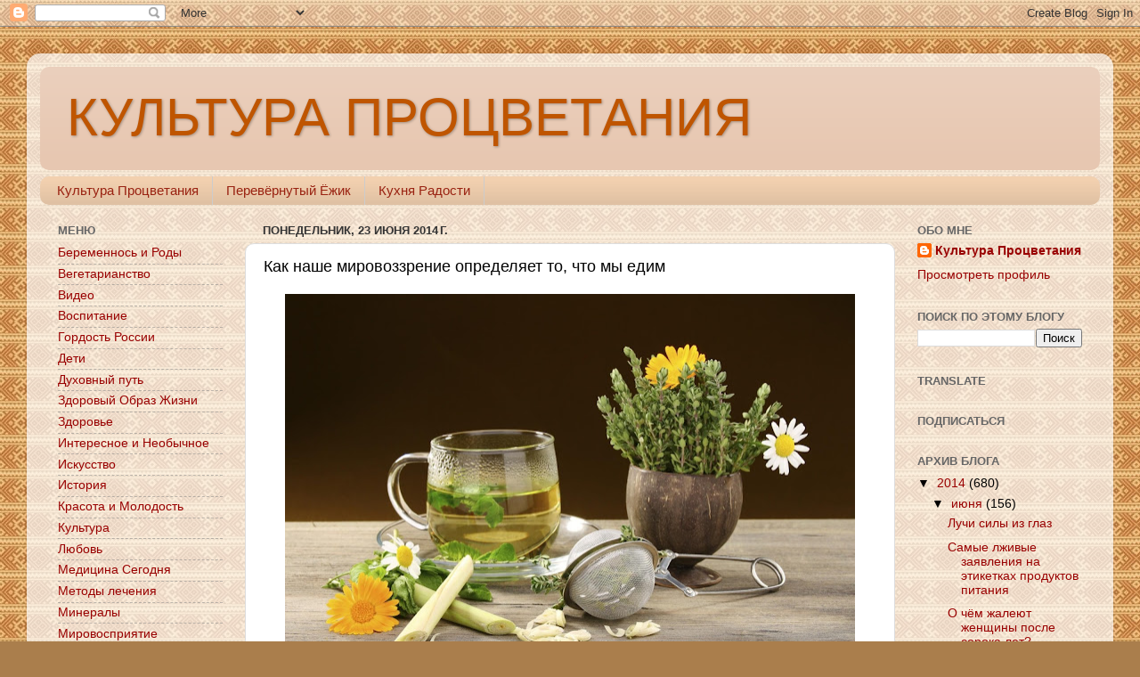

--- FILE ---
content_type: text/html; charset=UTF-8
request_url: https://kultura-prozvetania.blogspot.com/2014/06/blog-post_6883.html
body_size: 23476
content:
<!DOCTYPE html>
<html class='v2' dir='ltr' lang='ru'>
<head>
<link href='https://www.blogger.com/static/v1/widgets/335934321-css_bundle_v2.css' rel='stylesheet' type='text/css'/>
<meta content='width=1100' name='viewport'/>
<meta content='text/html; charset=UTF-8' http-equiv='Content-Type'/>
<meta content='blogger' name='generator'/>
<link href='https://kultura-prozvetania.blogspot.com/favicon.ico' rel='icon' type='image/x-icon'/>
<link href='http://kultura-prozvetania.blogspot.com/2014/06/blog-post_6883.html' rel='canonical'/>
<link rel="alternate" type="application/atom+xml" title="КУЛЬТУРА ПРОЦВЕТАНИЯ - Atom" href="https://kultura-prozvetania.blogspot.com/feeds/posts/default" />
<link rel="alternate" type="application/rss+xml" title="КУЛЬТУРА ПРОЦВЕТАНИЯ - RSS" href="https://kultura-prozvetania.blogspot.com/feeds/posts/default?alt=rss" />
<link rel="service.post" type="application/atom+xml" title="КУЛЬТУРА ПРОЦВЕТАНИЯ - Atom" href="https://www.blogger.com/feeds/1413757934146224816/posts/default" />

<link rel="alternate" type="application/atom+xml" title="КУЛЬТУРА ПРОЦВЕТАНИЯ - Atom" href="https://kultura-prozvetania.blogspot.com/feeds/3265448232255971348/comments/default" />
<!--Can't find substitution for tag [blog.ieCssRetrofitLinks]-->
<link href='https://blogger.googleusercontent.com/img/b/R29vZ2xl/AVvXsEiYCLuPwasMFQ5f3niLxCTwWKek26UW6oUPL0IB_HAxA7c3fHdqcemwFXt79L-BFRn1o4_hse3JICDksKSBRmFZcjDLgnpXQ2yNHje76hHROo-TmzW80NoNB6-d9JIAvAaVPgmpKYMrmXRK/s640/0808b40cc3a437279f315c59745c3464.jpg' rel='image_src'/>
<meta content='http://kultura-prozvetania.blogspot.com/2014/06/blog-post_6883.html' property='og:url'/>
<meta content='Как наше мировоззрение определяет то, что мы едим  ' property='og:title'/>
<meta content='       Наше мышление привлекает положительные или отрицательные изменения в жизни, те которые мы несознательно просим. И еда не исключение. ...' property='og:description'/>
<meta content='https://blogger.googleusercontent.com/img/b/R29vZ2xl/AVvXsEiYCLuPwasMFQ5f3niLxCTwWKek26UW6oUPL0IB_HAxA7c3fHdqcemwFXt79L-BFRn1o4_hse3JICDksKSBRmFZcjDLgnpXQ2yNHje76hHROo-TmzW80NoNB6-d9JIAvAaVPgmpKYMrmXRK/w1200-h630-p-k-no-nu/0808b40cc3a437279f315c59745c3464.jpg' property='og:image'/>
<title>КУЛЬТУРА ПРОЦВЕТАНИЯ: Как наше мировоззрение определяет то, что мы едим  </title>
<style id='page-skin-1' type='text/css'><!--
/*-----------------------------------------------
Blogger Template Style
Name:     Picture Window
Designer: Blogger
URL:      www.blogger.com
----------------------------------------------- */
/* Content
----------------------------------------------- */
body {
font: normal normal 15px Arial, Tahoma, Helvetica, FreeSans, sans-serif;
color: #000000;
background: #aa7e4c url(//4.bp.blogspot.com/-er4cKtOXrzA/VWYFAUQWghI/AAAAAAAAApU/53ikUWTVR3g/s0/headline%25D0%25BF.jpg) repeat scroll top left;
}
html body .region-inner {
min-width: 0;
max-width: 100%;
width: auto;
}
.content-outer {
font-size: 90%;
}
a:link {
text-decoration:none;
color: #990000;
}
a:visited {
text-decoration:none;
color: #990000;
}
a:hover {
text-decoration:underline;
color: #cc4411;
}
.content-outer {
background: transparent url(//www.blogblog.com/1kt/transparent/white80.png) repeat scroll top left;
-moz-border-radius: 15px;
-webkit-border-radius: 15px;
-goog-ms-border-radius: 15px;
border-radius: 15px;
-moz-box-shadow: 0 0 3px rgba(0, 0, 0, .15);
-webkit-box-shadow: 0 0 3px rgba(0, 0, 0, .15);
-goog-ms-box-shadow: 0 0 3px rgba(0, 0, 0, .15);
box-shadow: 0 0 3px rgba(0, 0, 0, .15);
margin: 30px auto;
}
.content-inner {
padding: 15px;
}
/* Header
----------------------------------------------- */
.header-outer {
background: #e7c7b1 url(//www.blogblog.com/1kt/transparent/header_gradient_shade.png) repeat-x scroll top left;
_background-image: none;
color: #bf5500;
-moz-border-radius: 10px;
-webkit-border-radius: 10px;
-goog-ms-border-radius: 10px;
border-radius: 10px;
}
.Header img, .Header #header-inner {
-moz-border-radius: 10px;
-webkit-border-radius: 10px;
-goog-ms-border-radius: 10px;
border-radius: 10px;
}
.header-inner .Header .titlewrapper,
.header-inner .Header .descriptionwrapper {
padding-left: 30px;
padding-right: 30px;
}
.Header h1 {
font: normal normal 60px Impact, sans-serif;
text-shadow: 1px 1px 3px rgba(0, 0, 0, 0.3);
}
.Header h1 a {
color: #bf5500;
}
.Header .description {
font-size: 130%;
}
/* Tabs
----------------------------------------------- */
.tabs-inner {
margin: .5em 0 0;
padding: 0;
}
.tabs-inner .section {
margin: 0;
}
.tabs-inner .widget ul {
padding: 0;
background: #f2d0af url(//www.blogblog.com/1kt/transparent/tabs_gradient_shade.png) repeat scroll bottom;
-moz-border-radius: 10px;
-webkit-border-radius: 10px;
-goog-ms-border-radius: 10px;
border-radius: 10px;
}
.tabs-inner .widget li {
border: none;
}
.tabs-inner .widget li a {
display: inline-block;
padding: .5em 1em;
margin-right: 0;
color: #992211;
font: normal normal 15px Arial, Tahoma, Helvetica, FreeSans, sans-serif;
-moz-border-radius: 0 0 0 0;
-webkit-border-top-left-radius: 0;
-webkit-border-top-right-radius: 0;
-goog-ms-border-radius: 0 0 0 0;
border-radius: 0 0 0 0;
background: transparent none no-repeat scroll top left;
border-right: 1px solid #cccccc;
}
.tabs-inner .widget li:first-child a {
padding-left: 1.25em;
-moz-border-radius-topleft: 10px;
-moz-border-radius-bottomleft: 10px;
-webkit-border-top-left-radius: 10px;
-webkit-border-bottom-left-radius: 10px;
-goog-ms-border-top-left-radius: 10px;
-goog-ms-border-bottom-left-radius: 10px;
border-top-left-radius: 10px;
border-bottom-left-radius: 10px;
}
.tabs-inner .widget li.selected a,
.tabs-inner .widget li a:hover {
position: relative;
z-index: 1;
background: #ffedda url(//www.blogblog.com/1kt/transparent/tabs_gradient_shade.png) repeat scroll bottom;
color: #000000;
-moz-box-shadow: 0 0 0 rgba(0, 0, 0, .15);
-webkit-box-shadow: 0 0 0 rgba(0, 0, 0, .15);
-goog-ms-box-shadow: 0 0 0 rgba(0, 0, 0, .15);
box-shadow: 0 0 0 rgba(0, 0, 0, .15);
}
/* Headings
----------------------------------------------- */
h2 {
font: bold normal 13px Arial, Tahoma, Helvetica, FreeSans, sans-serif;
text-transform: uppercase;
color: #666666;
margin: .5em 0;
}
/* Main
----------------------------------------------- */
.main-outer {
background: transparent none repeat scroll top center;
-moz-border-radius: 0 0 0 0;
-webkit-border-top-left-radius: 0;
-webkit-border-top-right-radius: 0;
-webkit-border-bottom-left-radius: 0;
-webkit-border-bottom-right-radius: 0;
-goog-ms-border-radius: 0 0 0 0;
border-radius: 0 0 0 0;
-moz-box-shadow: 0 0 0 rgba(0, 0, 0, .15);
-webkit-box-shadow: 0 0 0 rgba(0, 0, 0, .15);
-goog-ms-box-shadow: 0 0 0 rgba(0, 0, 0, .15);
box-shadow: 0 0 0 rgba(0, 0, 0, .15);
}
.main-inner {
padding: 15px 5px 20px;
}
.main-inner .column-center-inner {
padding: 0 0;
}
.main-inner .column-left-inner {
padding-left: 0;
}
.main-inner .column-right-inner {
padding-right: 0;
}
/* Posts
----------------------------------------------- */
h3.post-title {
margin: 0;
font: normal normal 18px Arial, Tahoma, Helvetica, FreeSans, sans-serif;
}
.comments h4 {
margin: 1em 0 0;
font: normal normal 18px Arial, Tahoma, Helvetica, FreeSans, sans-serif;
}
.date-header span {
color: #333333;
}
.post-outer {
background-color: #ffffff;
border: solid 1px #dddddd;
-moz-border-radius: 10px;
-webkit-border-radius: 10px;
border-radius: 10px;
-goog-ms-border-radius: 10px;
padding: 15px 20px;
margin: 0 -20px 20px;
}
.post-body {
line-height: 1.4;
font-size: 110%;
position: relative;
}
.post-header {
margin: 0 0 1.5em;
color: #999999;
line-height: 1.6;
}
.post-footer {
margin: .5em 0 0;
color: #999999;
line-height: 1.6;
}
#blog-pager {
font-size: 140%
}
#comments .comment-author {
padding-top: 1.5em;
border-top: dashed 1px #ccc;
border-top: dashed 1px rgba(128, 128, 128, .5);
background-position: 0 1.5em;
}
#comments .comment-author:first-child {
padding-top: 0;
border-top: none;
}
.avatar-image-container {
margin: .2em 0 0;
}
/* Comments
----------------------------------------------- */
.comments .comments-content .icon.blog-author {
background-repeat: no-repeat;
background-image: url([data-uri]);
}
.comments .comments-content .loadmore a {
border-top: 1px solid #cc4411;
border-bottom: 1px solid #cc4411;
}
.comments .continue {
border-top: 2px solid #cc4411;
}
/* Widgets
----------------------------------------------- */
.widget ul, .widget #ArchiveList ul.flat {
padding: 0;
list-style: none;
}
.widget ul li, .widget #ArchiveList ul.flat li {
border-top: dashed 1px #ccc;
border-top: dashed 1px rgba(128, 128, 128, .5);
}
.widget ul li:first-child, .widget #ArchiveList ul.flat li:first-child {
border-top: none;
}
.widget .post-body ul {
list-style: disc;
}
.widget .post-body ul li {
border: none;
}
/* Footer
----------------------------------------------- */
.footer-outer {
color:#fce5cd;
background: transparent url(//www.blogblog.com/1kt/transparent/black50.png) repeat scroll top left;
-moz-border-radius: 10px 10px 10px 10px;
-webkit-border-top-left-radius: 10px;
-webkit-border-top-right-radius: 10px;
-webkit-border-bottom-left-radius: 10px;
-webkit-border-bottom-right-radius: 10px;
-goog-ms-border-radius: 10px 10px 10px 10px;
border-radius: 10px 10px 10px 10px;
-moz-box-shadow: 0 0 0 rgba(0, 0, 0, .15);
-webkit-box-shadow: 0 0 0 rgba(0, 0, 0, .15);
-goog-ms-box-shadow: 0 0 0 rgba(0, 0, 0, .15);
box-shadow: 0 0 0 rgba(0, 0, 0, .15);
}
.footer-inner {
padding: 10px 5px 20px;
}
.footer-outer a {
color: #ffffdd;
}
.footer-outer a:visited {
color: #cccc99;
}
.footer-outer a:hover {
color: #ffffff;
}
.footer-outer .widget h2 {
color: #bbbbbb;
}
/* Mobile
----------------------------------------------- */
html body.mobile {
height: auto;
}
html body.mobile {
min-height: 480px;
background-size: 100% auto;
}
.mobile .body-fauxcolumn-outer {
background: transparent none repeat scroll top left;
}
html .mobile .mobile-date-outer, html .mobile .blog-pager {
border-bottom: none;
background: transparent none repeat scroll top center;
margin-bottom: 10px;
}
.mobile .date-outer {
background: transparent none repeat scroll top center;
}
.mobile .header-outer, .mobile .main-outer,
.mobile .post-outer, .mobile .footer-outer {
-moz-border-radius: 0;
-webkit-border-radius: 0;
-goog-ms-border-radius: 0;
border-radius: 0;
}
.mobile .content-outer,
.mobile .main-outer,
.mobile .post-outer {
background: inherit;
border: none;
}
.mobile .content-outer {
font-size: 100%;
}
.mobile-link-button {
background-color: #990000;
}
.mobile-link-button a:link, .mobile-link-button a:visited {
color: #ffffff;
}
.mobile-index-contents {
color: #000000;
}
.mobile .tabs-inner .PageList .widget-content {
background: #ffedda url(//www.blogblog.com/1kt/transparent/tabs_gradient_shade.png) repeat scroll bottom;
color: #000000;
}
.mobile .tabs-inner .PageList .widget-content .pagelist-arrow {
border-left: 1px solid #cccccc;
}

--></style>
<style id='template-skin-1' type='text/css'><!--
body {
min-width: 1220px;
}
.content-outer, .content-fauxcolumn-outer, .region-inner {
min-width: 1220px;
max-width: 1220px;
_width: 1220px;
}
.main-inner .columns {
padding-left: 230px;
padding-right: 230px;
}
.main-inner .fauxcolumn-center-outer {
left: 230px;
right: 230px;
/* IE6 does not respect left and right together */
_width: expression(this.parentNode.offsetWidth -
parseInt("230px") -
parseInt("230px") + 'px');
}
.main-inner .fauxcolumn-left-outer {
width: 230px;
}
.main-inner .fauxcolumn-right-outer {
width: 230px;
}
.main-inner .column-left-outer {
width: 230px;
right: 100%;
margin-left: -230px;
}
.main-inner .column-right-outer {
width: 230px;
margin-right: -230px;
}
#layout {
min-width: 0;
}
#layout .content-outer {
min-width: 0;
width: 800px;
}
#layout .region-inner {
min-width: 0;
width: auto;
}
body#layout div.add_widget {
padding: 8px;
}
body#layout div.add_widget a {
margin-left: 32px;
}
--></style>
<style>
    body {background-image:url(\/\/4.bp.blogspot.com\/-er4cKtOXrzA\/VWYFAUQWghI\/AAAAAAAAApU\/53ikUWTVR3g\/s0\/headline%25D0%25BF.jpg);}
    
@media (max-width: 200px) { body {background-image:url(\/\/4.bp.blogspot.com\/-er4cKtOXrzA\/VWYFAUQWghI\/AAAAAAAAApU\/53ikUWTVR3g\/w200\/headline%25D0%25BF.jpg);}}
@media (max-width: 400px) and (min-width: 201px) { body {background-image:url(\/\/4.bp.blogspot.com\/-er4cKtOXrzA\/VWYFAUQWghI\/AAAAAAAAApU\/53ikUWTVR3g\/w400\/headline%25D0%25BF.jpg);}}
@media (max-width: 800px) and (min-width: 401px) { body {background-image:url(\/\/4.bp.blogspot.com\/-er4cKtOXrzA\/VWYFAUQWghI\/AAAAAAAAApU\/53ikUWTVR3g\/w800\/headline%25D0%25BF.jpg);}}
@media (max-width: 1200px) and (min-width: 801px) { body {background-image:url(\/\/4.bp.blogspot.com\/-er4cKtOXrzA\/VWYFAUQWghI\/AAAAAAAAApU\/53ikUWTVR3g\/w1200\/headline%25D0%25BF.jpg);}}
/* Last tag covers anything over one higher than the previous max-size cap. */
@media (min-width: 1201px) { body {background-image:url(\/\/4.bp.blogspot.com\/-er4cKtOXrzA\/VWYFAUQWghI\/AAAAAAAAApU\/53ikUWTVR3g\/w1600\/headline%25D0%25BF.jpg);}}
  </style>
<link href='https://www.blogger.com/dyn-css/authorization.css?targetBlogID=1413757934146224816&amp;zx=79c94c04-9cb5-4bca-ba09-a4025d55a234' media='none' onload='if(media!=&#39;all&#39;)media=&#39;all&#39;' rel='stylesheet'/><noscript><link href='https://www.blogger.com/dyn-css/authorization.css?targetBlogID=1413757934146224816&amp;zx=79c94c04-9cb5-4bca-ba09-a4025d55a234' rel='stylesheet'/></noscript>
<meta name='google-adsense-platform-account' content='ca-host-pub-1556223355139109'/>
<meta name='google-adsense-platform-domain' content='blogspot.com'/>

<!-- data-ad-client=ca-pub-8989044268305219 -->

</head>
<body class='loading variant-shade'>
<div class='navbar section' id='navbar' name='Панель навигации'><div class='widget Navbar' data-version='1' id='Navbar1'><script type="text/javascript">
    function setAttributeOnload(object, attribute, val) {
      if(window.addEventListener) {
        window.addEventListener('load',
          function(){ object[attribute] = val; }, false);
      } else {
        window.attachEvent('onload', function(){ object[attribute] = val; });
      }
    }
  </script>
<div id="navbar-iframe-container"></div>
<script type="text/javascript" src="https://apis.google.com/js/platform.js"></script>
<script type="text/javascript">
      gapi.load("gapi.iframes:gapi.iframes.style.bubble", function() {
        if (gapi.iframes && gapi.iframes.getContext) {
          gapi.iframes.getContext().openChild({
              url: 'https://www.blogger.com/navbar/1413757934146224816?po\x3d3265448232255971348\x26origin\x3dhttps://kultura-prozvetania.blogspot.com',
              where: document.getElementById("navbar-iframe-container"),
              id: "navbar-iframe"
          });
        }
      });
    </script><script type="text/javascript">
(function() {
var script = document.createElement('script');
script.type = 'text/javascript';
script.src = '//pagead2.googlesyndication.com/pagead/js/google_top_exp.js';
var head = document.getElementsByTagName('head')[0];
if (head) {
head.appendChild(script);
}})();
</script>
</div></div>
<div class='body-fauxcolumns'>
<div class='fauxcolumn-outer body-fauxcolumn-outer'>
<div class='cap-top'>
<div class='cap-left'></div>
<div class='cap-right'></div>
</div>
<div class='fauxborder-left'>
<div class='fauxborder-right'></div>
<div class='fauxcolumn-inner'>
</div>
</div>
<div class='cap-bottom'>
<div class='cap-left'></div>
<div class='cap-right'></div>
</div>
</div>
</div>
<div class='content'>
<div class='content-fauxcolumns'>
<div class='fauxcolumn-outer content-fauxcolumn-outer'>
<div class='cap-top'>
<div class='cap-left'></div>
<div class='cap-right'></div>
</div>
<div class='fauxborder-left'>
<div class='fauxborder-right'></div>
<div class='fauxcolumn-inner'>
</div>
</div>
<div class='cap-bottom'>
<div class='cap-left'></div>
<div class='cap-right'></div>
</div>
</div>
</div>
<div class='content-outer'>
<div class='content-cap-top cap-top'>
<div class='cap-left'></div>
<div class='cap-right'></div>
</div>
<div class='fauxborder-left content-fauxborder-left'>
<div class='fauxborder-right content-fauxborder-right'></div>
<div class='content-inner'>
<header>
<div class='header-outer'>
<div class='header-cap-top cap-top'>
<div class='cap-left'></div>
<div class='cap-right'></div>
</div>
<div class='fauxborder-left header-fauxborder-left'>
<div class='fauxborder-right header-fauxborder-right'></div>
<div class='region-inner header-inner'>
<div class='header section' id='header' name='Заголовок'><div class='widget Header' data-version='1' id='Header1'>
<div id='header-inner'>
<div class='titlewrapper'>
<h1 class='title'>
<a href='https://kultura-prozvetania.blogspot.com/'>
КУЛЬТУРА ПРОЦВЕТАНИЯ
</a>
</h1>
</div>
<div class='descriptionwrapper'>
<p class='description'><span>
</span></p>
</div>
</div>
</div></div>
</div>
</div>
<div class='header-cap-bottom cap-bottom'>
<div class='cap-left'></div>
<div class='cap-right'></div>
</div>
</div>
</header>
<div class='tabs-outer'>
<div class='tabs-cap-top cap-top'>
<div class='cap-left'></div>
<div class='cap-right'></div>
</div>
<div class='fauxborder-left tabs-fauxborder-left'>
<div class='fauxborder-right tabs-fauxborder-right'></div>
<div class='region-inner tabs-inner'>
<div class='tabs section' id='crosscol' name='Поперечный столбец'><div class='widget PageList' data-version='1' id='PageList1'>
<div class='widget-content'>
<ul>
<li>
<a href='https://kultura-prozvetania.blogspot.com/'>Культура Процветания</a>
</li>
<li>
<a href='http://perevernut.blogspot.ru/'>Перевёрнутый Ёжик</a>
</li>
<li>
<a href='http://kuhnia-radosti.blogspot.ru/'>Кухня Радости</a>
</li>
</ul>
<div class='clear'></div>
</div>
</div></div>
<div class='tabs no-items section' id='crosscol-overflow' name='Cross-Column 2'></div>
</div>
</div>
<div class='tabs-cap-bottom cap-bottom'>
<div class='cap-left'></div>
<div class='cap-right'></div>
</div>
</div>
<div class='main-outer'>
<div class='main-cap-top cap-top'>
<div class='cap-left'></div>
<div class='cap-right'></div>
</div>
<div class='fauxborder-left main-fauxborder-left'>
<div class='fauxborder-right main-fauxborder-right'></div>
<div class='region-inner main-inner'>
<div class='columns fauxcolumns'>
<div class='fauxcolumn-outer fauxcolumn-center-outer'>
<div class='cap-top'>
<div class='cap-left'></div>
<div class='cap-right'></div>
</div>
<div class='fauxborder-left'>
<div class='fauxborder-right'></div>
<div class='fauxcolumn-inner'>
</div>
</div>
<div class='cap-bottom'>
<div class='cap-left'></div>
<div class='cap-right'></div>
</div>
</div>
<div class='fauxcolumn-outer fauxcolumn-left-outer'>
<div class='cap-top'>
<div class='cap-left'></div>
<div class='cap-right'></div>
</div>
<div class='fauxborder-left'>
<div class='fauxborder-right'></div>
<div class='fauxcolumn-inner'>
</div>
</div>
<div class='cap-bottom'>
<div class='cap-left'></div>
<div class='cap-right'></div>
</div>
</div>
<div class='fauxcolumn-outer fauxcolumn-right-outer'>
<div class='cap-top'>
<div class='cap-left'></div>
<div class='cap-right'></div>
</div>
<div class='fauxborder-left'>
<div class='fauxborder-right'></div>
<div class='fauxcolumn-inner'>
</div>
</div>
<div class='cap-bottom'>
<div class='cap-left'></div>
<div class='cap-right'></div>
</div>
</div>
<!-- corrects IE6 width calculation -->
<div class='columns-inner'>
<div class='column-center-outer'>
<div class='column-center-inner'>
<div class='main section' id='main' name='Основной'><div class='widget Blog' data-version='1' id='Blog1'>
<div class='blog-posts hfeed'>
<!--Can't find substitution for tag [defaultAdStart]-->

          <div class="date-outer">
        
<h2 class='date-header'><span>понедельник, 23 июня 2014&#8239;г.</span></h2>

          <div class="date-posts">
        
<div class='post-outer'>
<div class='post hentry uncustomized-post-template' itemprop='blogPost' itemscope='itemscope' itemtype='http://schema.org/BlogPosting'>
<meta content='https://blogger.googleusercontent.com/img/b/R29vZ2xl/AVvXsEiYCLuPwasMFQ5f3niLxCTwWKek26UW6oUPL0IB_HAxA7c3fHdqcemwFXt79L-BFRn1o4_hse3JICDksKSBRmFZcjDLgnpXQ2yNHje76hHROo-TmzW80NoNB6-d9JIAvAaVPgmpKYMrmXRK/s640/0808b40cc3a437279f315c59745c3464.jpg' itemprop='image_url'/>
<meta content='1413757934146224816' itemprop='blogId'/>
<meta content='3265448232255971348' itemprop='postId'/>
<a name='3265448232255971348'></a>
<h3 class='post-title entry-title' itemprop='name'>
Как наше мировоззрение определяет то, что мы едим  
</h3>
<div class='post-header'>
<div class='post-header-line-1'></div>
</div>
<div class='post-body entry-content' id='post-body-3265448232255971348' itemprop='description articleBody'>
<div dir="ltr" style="text-align: left;" trbidi="on">
<div class="separator" style="clear: both; text-align: center;">
</div>
<div style="text-align: justify;">
<div class="separator" style="clear: both; text-align: center;">
<a href="https://blogger.googleusercontent.com/img/b/R29vZ2xl/AVvXsEiYCLuPwasMFQ5f3niLxCTwWKek26UW6oUPL0IB_HAxA7c3fHdqcemwFXt79L-BFRn1o4_hse3JICDksKSBRmFZcjDLgnpXQ2yNHje76hHROo-TmzW80NoNB6-d9JIAvAaVPgmpKYMrmXRK/s1600/0808b40cc3a437279f315c59745c3464.jpg" imageanchor="1" style="margin-left: 1em; margin-right: 1em;"><img border="0" height="426" src="https://blogger.googleusercontent.com/img/b/R29vZ2xl/AVvXsEiYCLuPwasMFQ5f3niLxCTwWKek26UW6oUPL0IB_HAxA7c3fHdqcemwFXt79L-BFRn1o4_hse3JICDksKSBRmFZcjDLgnpXQ2yNHje76hHROo-TmzW80NoNB6-d9JIAvAaVPgmpKYMrmXRK/s640/0808b40cc3a437279f315c59745c3464.jpg" width="640" /></a></div>
<span style="background-color: white; font-family: &quot;arial&quot; , &quot;helvetica&quot; , sans-serif;"><br /></span>
<span style="background-color: white; font-family: &quot;arial&quot; , &quot;helvetica&quot; , sans-serif;">Наше мышление привлекает положительные или отрицательные изменения в жизни, те которые мы несознательно просим. И еда не исключение. Так как разные люди имеют различное мировоззрение, их питание в целом соответствует степени их мышления.&nbsp;</span><br />
<span style="background-color: white; font-family: &quot;arial&quot; , &quot;helvetica&quot; , sans-serif;">Вот почему любители стандартной американской диеты не понимают веганов.</span><br />
<span style="background-color: white; font-family: &quot;arial&quot; , &quot;helvetica&quot; , sans-serif;"><br /></span></div>
<span style="background-color: white; font-family: &quot;arial&quot; , &quot;helvetica&quot; , sans-serif; text-align: justify;">Эстер Хикс, выступающий за концепцию позитивного мышления, считает, что мысли людей напрямую связаны с питанием, которое они выбирают. Люди, которые регулярно думают негативно, как правило, стремятся наполнить своё тело нездоровыми продуктами.</span><br />
<a name="more"></a><br />
<div style="text-align: justify;">
<span style="background-color: white; font-family: &quot;arial&quot; , &quot;helvetica&quot; , sans-serif;"><br /></span></div>
<div style="text-align: justify;">
<span style="background-color: white; font-family: &quot;arial&quot; , &quot;helvetica&quot; , sans-serif;">Это основано на гармоничном существовании тела и духа. Когда люди понимают, что они несут ответственность за свои поступки, они выбирают новый путь. Это касается и питания, когда вредные продукты заменяются на полезные, чтобы принести пользу телу.</span></div>
<div style="text-align: justify;">
<span style="background-color: white; font-family: &quot;arial&quot; , &quot;helvetica&quot; , sans-serif;"><br /></span></div>
<div style="text-align: justify;">
<span style="background-color: white; font-family: &quot;arial&quot; , &quot;helvetica&quot; , sans-serif;">Исследователи Корнельского университета продовольствия обнаружили, что люди едят здоровые или вредные продукты в зависимости от того, находятся ли они в хорошем или плохом настроении.&nbsp;</span><br />
<span style="background-color: white; font-family: &quot;arial&quot; , &quot;helvetica&quot; , sans-serif;"><br /></span>
<span style="background-color: white; font-family: &quot;arial&quot; , &quot;helvetica&quot; , sans-serif;">Позитивный настрой способствует появлению мыслей о перспективной пользе для здоровья и выбору полезной пищи. Этот принцип имеет более глубокие корни.</span></div>
<div style="text-align: justify;">
<span style="background-color: white; font-family: &quot;arial&quot; , &quot;helvetica&quot; , sans-serif;"><br /></span></div>
<div style="text-align: justify;">
<strong><span style="background-color: white; font-family: &quot;arial&quot; , &quot;helvetica&quot; , sans-serif;">Внешняя картина порождается сердцем</span></strong></div>
<div style="text-align: justify;">
<span style="background-color: white; font-family: &quot;arial&quot; , &quot;helvetica&quot; , sans-serif;">Это древний постулат дошёл до нас из области совершенствования человека. Его передают друг другу буддийские монахи. То, что окружает нас, &#8212; внешние события, радости и горечи, на самом деле привлечено нашими мыслями. Поэтому работа над собой может в конце концов изменить даже судьбу.</span></div>
<div style="text-align: justify;">
<span style="background-color: white; font-family: &quot;arial&quot; , &quot;helvetica&quot; , sans-serif;"><br /></span></div>
<div style="text-align: justify;">
<span style="background-color: white; font-family: &quot;arial&quot; , &quot;helvetica&quot; , sans-serif;">Как правило, люди, которые подвергают свою жизнь анализу, уверены в существовании связи между происходящими событиями и собственным мышлением.</span></div>
<div style="text-align: justify;">
<span style="background-color: white; font-family: &quot;arial&quot; , &quot;helvetica&quot; , sans-serif;"><br /></span></div>
<div style="text-align: justify;">
<span style="background-color: white; font-family: &quot;arial&quot; , &quot;helvetica&quot; , sans-serif;">К примеру, если у вас есть боязнь чего-то, вы с большой долей вероятности встретитесь именно с тем, что вызывает страх. Если вы перестаёте обращать на это внимание, отпускаете страх, то и событие не случится с вами. Оно вам не нужно. То же самое происходит и с позитивными изменениями.</span></div>
<div style="text-align: justify;">
<span style="background-color: white; font-family: &quot;arial&quot; , &quot;helvetica&quot; , sans-serif;"><br /></span></div>
<div style="text-align: justify;">
<span style="background-color: white; font-family: &quot;arial&quot; , &quot;helvetica&quot; , sans-serif;">Джеймс Твимэн, автор книг по позитивному мышлению, считает, что люди могут привлечь в свою жизнь всё, что они хотят. Люди могут изменить свою жизнь к лучшему или худшему. Многие сегодня повторяют мантры, которые на самом деле являются аффирмациями.</span></div>
<div style="text-align: justify;">
<span style="background-color: white; font-family: &quot;arial&quot; , &quot;helvetica&quot; , sans-serif;"><br /></span></div>
<div style="text-align: justify;">
<span style="background-color: white; font-family: &quot;arial&quot; , &quot;helvetica&quot; , sans-serif;">Аффирмация &#8212; это короткое выражение, содержащее вербальную формулу. При частом повторении аффирмация закрепляет требуемый образ в подсознании, стимулируя положительные перемены в жизни.</span></div>
<div style="text-align: justify;">
<span style="background-color: white; font-family: &quot;arial&quot; , &quot;helvetica&quot; , sans-serif;"><br /></span></div>
<div style="text-align: justify;">
<span style="background-color: white; font-family: &quot;arial&quot; , &quot;helvetica&quot; , sans-serif;">Однако люди должны также искренне верить в то, что они говорят. На самом деле в этом и заключается основная работа. Чтобы поверить во что-то позитивное, необходимо измениться к лучшему, повыситься. Искреннее желание и вера могут привести к изменениям. Конечно, это не происходит по щелчку пальца и чаще связано с высшими ценностями.</span></div>
<br />
<div style="text-align: justify;">
<a href="http://planeta.moy.su/news/kak_nashe_mirovozzrenie_opredeljaet_to_chto_my_edim/2014-04-23-2233" style="font-family: Arial, Helvetica, sans-serif;" target="_blank"><span style="color: #990000;">planeta.moy.su</span></a></div>
<span style="background-color: white; color: #990000; font-family: &quot;arial&quot; , &quot;helvetica&quot; , sans-serif;">
</span></div>
<div style='clear: both;'></div>
</div>
<div class='post-footer'>
<div class='post-footer-line post-footer-line-1'>
<span class='post-author vcard'>
</span>
<span class='post-timestamp'>
</span>
<span class='reaction-buttons'>
</span>
<span class='star-ratings'>
</span>
<span class='post-comment-link'>
</span>
<span class='post-backlinks post-comment-link'>
</span>
<span class='post-icons'>
<span class='item-action'>
<a href='https://www.blogger.com/email-post/1413757934146224816/3265448232255971348' title='Отправить сообщение по электронной почте'>
<img alt="" class="icon-action" height="13" src="//img1.blogblog.com/img/icon18_email.gif" width="18">
</a>
</span>
<span class='item-control blog-admin pid-342748980'>
<a href='https://www.blogger.com/post-edit.g?blogID=1413757934146224816&postID=3265448232255971348&from=pencil' title='Изменить сообщение'>
<img alt="" class="icon-action" height="18" src="//img2.blogblog.com/img/icon18_edit_allbkg.gif" width="18">
</a>
</span>
</span>
<div class='post-share-buttons goog-inline-block'>
<a class='goog-inline-block share-button sb-email' href='https://www.blogger.com/share-post.g?blogID=1413757934146224816&postID=3265448232255971348&target=email' target='_blank' title='Отправить по электронной почте'><span class='share-button-link-text'>Отправить по электронной почте</span></a><a class='goog-inline-block share-button sb-blog' href='https://www.blogger.com/share-post.g?blogID=1413757934146224816&postID=3265448232255971348&target=blog' onclick='window.open(this.href, "_blank", "height=270,width=475"); return false;' target='_blank' title='Написать об этом в блоге'><span class='share-button-link-text'>Написать об этом в блоге</span></a><a class='goog-inline-block share-button sb-twitter' href='https://www.blogger.com/share-post.g?blogID=1413757934146224816&postID=3265448232255971348&target=twitter' target='_blank' title='Поделиться в X'><span class='share-button-link-text'>Поделиться в X</span></a><a class='goog-inline-block share-button sb-facebook' href='https://www.blogger.com/share-post.g?blogID=1413757934146224816&postID=3265448232255971348&target=facebook' onclick='window.open(this.href, "_blank", "height=430,width=640"); return false;' target='_blank' title='Опубликовать в Facebook'><span class='share-button-link-text'>Опубликовать в Facebook</span></a><a class='goog-inline-block share-button sb-pinterest' href='https://www.blogger.com/share-post.g?blogID=1413757934146224816&postID=3265448232255971348&target=pinterest' target='_blank' title='Поделиться в Pinterest'><span class='share-button-link-text'>Поделиться в Pinterest</span></a>
</div>
</div>
<div class='post-footer-line post-footer-line-2'>
<span class='post-labels'>
Ярлыки:
<a href='https://kultura-prozvetania.blogspot.com/search/label/%D0%97%D0%B4%D0%BE%D1%80%D0%BE%D0%B2%D1%8C%D0%B5' rel='tag'>Здоровье</a>,
<a href='https://kultura-prozvetania.blogspot.com/search/label/%D0%9F%D1%81%D0%B8%D1%85%D0%BE%D0%BB%D0%BE%D0%B3%D0%B8%D1%8F' rel='tag'>Психология</a>
</span>
</div>
<div class='post-footer-line post-footer-line-3'>
<span class='post-location'>
</span>
</div>
</div>
</div>
<div class='comments' id='comments'>
<a name='comments'></a>
<h4>Комментариев нет:</h4>
<div id='Blog1_comments-block-wrapper'>
<dl class='avatar-comment-indent' id='comments-block'>
</dl>
</div>
<p class='comment-footer'>
<div class='comment-form'>
<a name='comment-form'></a>
<h4 id='comment-post-message'>Отправить комментарий</h4>
<p>
</p>
<a href='https://www.blogger.com/comment/frame/1413757934146224816?po=3265448232255971348&hl=ru&saa=85391&origin=https://kultura-prozvetania.blogspot.com' id='comment-editor-src'></a>
<iframe allowtransparency='true' class='blogger-iframe-colorize blogger-comment-from-post' frameborder='0' height='410px' id='comment-editor' name='comment-editor' src='' width='100%'></iframe>
<script src='https://www.blogger.com/static/v1/jsbin/2830521187-comment_from_post_iframe.js' type='text/javascript'></script>
<script type='text/javascript'>
      BLOG_CMT_createIframe('https://www.blogger.com/rpc_relay.html');
    </script>
</div>
</p>
</div>
</div>

        </div></div>
      
<!--Can't find substitution for tag [adEnd]-->
</div>
<div class='blog-pager' id='blog-pager'>
<span id='blog-pager-newer-link'>
<a class='blog-pager-newer-link' href='https://kultura-prozvetania.blogspot.com/2014/06/blog-post_3201.html' id='Blog1_blog-pager-newer-link' title='Следующее'>Следующее</a>
</span>
<span id='blog-pager-older-link'>
<a class='blog-pager-older-link' href='https://kultura-prozvetania.blogspot.com/2014/06/blog-post_1488.html' id='Blog1_blog-pager-older-link' title='Предыдущее'>Предыдущее</a>
</span>
<a class='home-link' href='https://kultura-prozvetania.blogspot.com/'>Главная страница</a>
</div>
<div class='clear'></div>
<div class='post-feeds'>
<div class='feed-links'>
Подписаться на:
<a class='feed-link' href='https://kultura-prozvetania.blogspot.com/feeds/3265448232255971348/comments/default' target='_blank' type='application/atom+xml'>Комментарии к сообщению (Atom)</a>
</div>
</div>
</div><div class='widget HTML' data-version='1' id='HTML6'>
<h2 class='title'>Поделиться с друзьями</h2>
<div class='widget-content'>
<script type="text/javascript">(function() {
      if (window.pluso) {return};
       var d = document, s = d.createElement('script'), g = 'getElementsByTagName';
       s.type = 'text/javascript'; s.charset='UTF-8'; s.async = true;
       s.src = ('https:' == window.location.protocol ? 'https' : 'http')  + '://x.pluso.ru/pluso-x.js';
       var h=d[g]('body')[0];
       h.appendChild(s);
    })();
 </script>
<div class="pluso-engine" pluso-sharer={"buttons":"vkontakte,odnoklassniki,facebook,twitter,google,livejournal,liveinternet,moimir,blogger,email,print,more","style":{"size":"big","shape":"square","theme":"theme05","css":"background:transparent"},"orientation":"horizontal","multiline":false} ></div>
</div>
<div class='clear'></div>
</div></div>
</div>
</div>
<div class='column-left-outer'>
<div class='column-left-inner'>
<aside>
<div class='sidebar section' id='sidebar-left-1'><div class='widget Label' data-version='1' id='Label1'>
<h2>Меню</h2>
<div class='widget-content list-label-widget-content'>
<ul>
<li>
<a dir='ltr' href='https://kultura-prozvetania.blogspot.com/search/label/%D0%91%D0%B5%D1%80%D0%B5%D0%BC%D0%B5%D0%BD%D0%BD%D0%BE%D1%81%D1%8C%20%D0%B8%20%D0%A0%D0%BE%D0%B4%D1%8B'>Беременнось и Роды</a>
</li>
<li>
<a dir='ltr' href='https://kultura-prozvetania.blogspot.com/search/label/%D0%92%D0%B5%D0%B3%D0%B5%D1%82%D0%B0%D1%80%D0%B8%D0%B0%D0%BD%D1%81%D1%82%D0%B2%D0%BE'>Вегетарианство</a>
</li>
<li>
<a dir='ltr' href='https://kultura-prozvetania.blogspot.com/search/label/%D0%92%D0%B8%D0%B4%D0%B5%D0%BE'>Видео</a>
</li>
<li>
<a dir='ltr' href='https://kultura-prozvetania.blogspot.com/search/label/%D0%92%D0%BE%D1%81%D0%BF%D0%B8%D1%82%D0%B0%D0%BD%D0%B8%D0%B5'>Воспитание</a>
</li>
<li>
<a dir='ltr' href='https://kultura-prozvetania.blogspot.com/search/label/%D0%93%D0%BE%D1%80%D0%B4%D0%BE%D1%81%D1%82%D1%8C%20%D0%A0%D0%BE%D1%81%D1%81%D0%B8%D0%B8'>Гордость России</a>
</li>
<li>
<a dir='ltr' href='https://kultura-prozvetania.blogspot.com/search/label/%D0%94%D0%B5%D1%82%D0%B8'>Дети</a>
</li>
<li>
<a dir='ltr' href='https://kultura-prozvetania.blogspot.com/search/label/%D0%94%D1%83%D1%85%D0%BE%D0%B2%D0%BD%D1%8B%D0%B9%20%D0%BF%D1%83%D1%82%D1%8C'>Духовный путь</a>
</li>
<li>
<a dir='ltr' href='https://kultura-prozvetania.blogspot.com/search/label/%D0%97%D0%B4%D0%BE%D1%80%D0%BE%D0%B2%D1%8B%D0%B9%20%D0%9E%D0%B1%D1%80%D0%B0%D0%B7%20%D0%96%D0%B8%D0%B7%D0%BD%D0%B8'>Здоровый Образ Жизни</a>
</li>
<li>
<a dir='ltr' href='https://kultura-prozvetania.blogspot.com/search/label/%D0%97%D0%B4%D0%BE%D1%80%D0%BE%D0%B2%D1%8C%D0%B5'>Здоровье</a>
</li>
<li>
<a dir='ltr' href='https://kultura-prozvetania.blogspot.com/search/label/%D0%98%D0%BD%D1%82%D0%B5%D1%80%D0%B5%D1%81%D0%BD%D0%BE%D0%B5%20%D0%B8%20%D0%9D%D0%B5%D0%BE%D0%B1%D1%8B%D1%87%D0%BD%D0%BE%D0%B5'>Интересное и Необычное</a>
</li>
<li>
<a dir='ltr' href='https://kultura-prozvetania.blogspot.com/search/label/%D0%98%D1%81%D0%BA%D1%83%D1%81%D1%81%D1%82%D0%B2%D0%BE'>Искусство</a>
</li>
<li>
<a dir='ltr' href='https://kultura-prozvetania.blogspot.com/search/label/%D0%98%D1%81%D1%82%D0%BE%D1%80%D0%B8%D1%8F'>История</a>
</li>
<li>
<a dir='ltr' href='https://kultura-prozvetania.blogspot.com/search/label/%D0%9A%D1%80%D0%B0%D1%81%D0%BE%D1%82%D0%B0%20%D0%B8%20%D0%9C%D0%BE%D0%BB%D0%BE%D0%B4%D0%BE%D1%81%D1%82%D1%8C'>Красота и Молодость</a>
</li>
<li>
<a dir='ltr' href='https://kultura-prozvetania.blogspot.com/search/label/%D0%9A%D1%83%D0%BB%D1%8C%D1%82%D1%83%D1%80%D0%B0'>Культура</a>
</li>
<li>
<a dir='ltr' href='https://kultura-prozvetania.blogspot.com/search/label/%D0%9B%D1%8E%D0%B1%D0%BE%D0%B2%D1%8C'>Любовь</a>
</li>
<li>
<a dir='ltr' href='https://kultura-prozvetania.blogspot.com/search/label/%D0%9C%D0%B5%D0%B4%D0%B8%D1%86%D0%B8%D0%BD%D0%B0%20%D0%A1%D0%B5%D0%B3%D0%BE%D0%B4%D0%BD%D1%8F'>Медицина Сегодня</a>
</li>
<li>
<a dir='ltr' href='https://kultura-prozvetania.blogspot.com/search/label/%D0%9C%D0%B5%D1%82%D0%BE%D0%B4%D1%8B%20%D0%BB%D0%B5%D1%87%D0%B5%D0%BD%D0%B8%D1%8F'>Методы лечения</a>
</li>
<li>
<a dir='ltr' href='https://kultura-prozvetania.blogspot.com/search/label/%D0%9C%D0%B8%D0%BD%D0%B5%D1%80%D0%B0%D0%BB%D1%8B'>Минералы</a>
</li>
<li>
<a dir='ltr' href='https://kultura-prozvetania.blogspot.com/search/label/%D0%9C%D0%B8%D1%80%D0%BE%D0%B2%D0%BE%D1%81%D0%BF%D1%80%D0%B8%D1%8F%D1%82%D0%B8%D0%B5'>Мировосприятие</a>
</li>
<li>
<a dir='ltr' href='https://kultura-prozvetania.blogspot.com/search/label/%D0%9C%D0%BE%D0%B4%D0%B0'>Мода</a>
</li>
<li>
<a dir='ltr' href='https://kultura-prozvetania.blogspot.com/search/label/%D0%9C%D1%83%D0%B6%D1%87%D0%B8%D0%BD%D0%B0%20%D0%B8%20%D0%96%D0%B5%D0%BD%D1%89%D0%B8%D0%BD%D0%B0'>Мужчина и Женщина</a>
</li>
<li>
<a dir='ltr' href='https://kultura-prozvetania.blogspot.com/search/label/%D0%9D%D0%B0%D1%80%D0%BE%D0%B4%D0%BD%D1%8B%D0%B5%20%D1%81%D1%80%D0%B5%D0%B4%D1%81%D1%82%D0%B2%D0%B0'>Народные средства</a>
</li>
<li>
<a dir='ltr' href='https://kultura-prozvetania.blogspot.com/search/label/%D0%9D%D0%B0%D1%81%D0%BB%D0%B5%D0%B4%D0%B8%D0%B5%20%D0%BF%D1%80%D0%B5%D0%B4%D0%BA%D0%BE%D0%B2'>Наследие предков</a>
</li>
<li>
<a dir='ltr' href='https://kultura-prozvetania.blogspot.com/search/label/%D0%9D%D0%B5%D0%BF%D0%BE%D0%B7%D0%BD%D0%B0%D0%BD%D0%BD%D0%BE%D0%B5'>Непознанное</a>
</li>
<li>
<a dir='ltr' href='https://kultura-prozvetania.blogspot.com/search/label/%D0%9E%D0%B1%D1%83%D1%81%D1%82%D1%80%D0%BE%D0%B9%D1%81%D1%82%D0%B2%D0%BE%20%D0%91%D1%8B%D1%82%D0%B0'>Обустройство Быта</a>
</li>
<li>
<a dir='ltr' href='https://kultura-prozvetania.blogspot.com/search/label/%D0%9E%D0%B2%D0%BE%D1%89%D0%B8%20%D0%B8%20%D0%9F%D0%BB%D0%BE%D0%B4%D1%8B'>Овощи и Плоды</a>
</li>
<li>
<a dir='ltr' href='https://kultura-prozvetania.blogspot.com/search/label/%D0%9E%D1%87%D0%B8%D1%89%D0%B5%D0%BD%D0%B8%D0%B5%20%D0%9E%D1%80%D0%B3%D0%B0%D0%BD%D0%B8%D0%B7%D0%BC%D0%B0'>Очищение Организма</a>
</li>
<li>
<a dir='ltr' href='https://kultura-prozvetania.blogspot.com/search/label/%D0%9F%D0%B8%D1%82%D0%B0%D0%BD%D0%B8%D0%B5%20%D0%B8%20%D0%9E%D0%B7%D0%B4%D0%BE%D1%80%D0%BE%D0%B2%D0%BB%D0%B5%D0%BD%D0%B8%D0%B5'>Питание и Оздоровление</a>
</li>
<li>
<a dir='ltr' href='https://kultura-prozvetania.blogspot.com/search/label/%D0%9F%D0%BE%D0%BB%D0%B8%D1%82%D0%B8%D0%BA%D0%B0'>Политика</a>
</li>
<li>
<a dir='ltr' href='https://kultura-prozvetania.blogspot.com/search/label/%D0%9F%D1%80%D0%B0%D0%BA%D1%82%D0%B8%D0%BA%D0%B8%20%D0%9E%D0%B7%D0%B4%D0%BE%D1%80%D0%BE%D0%B2%D0%BB%D0%B5%D0%BD%D0%B8%D1%8F'>Практики Оздоровления</a>
</li>
<li>
<a dir='ltr' href='https://kultura-prozvetania.blogspot.com/search/label/%D0%9F%D1%80%D0%B8%D1%80%D0%BE%D0%B4%D0%BD%D0%BE%D0%B5%20%D0%97%D0%B5%D0%BC%D0%BB%D0%B5%D0%B4%D0%B5%D0%BB%D0%B8%D0%B5'>Природное Земледелие</a>
</li>
<li>
<a dir='ltr' href='https://kultura-prozvetania.blogspot.com/search/label/%D0%9F%D1%80%D0%B8%D1%80%D0%BE%D0%B4%D0%BE%D0%92%D0%B5%D0%B4%D0%B5%D0%BD%D0%B8%D0%B5'>ПриродоВедение</a>
</li>
<li>
<a dir='ltr' href='https://kultura-prozvetania.blogspot.com/search/label/%D0%9F%D1%80%D0%BE%D0%B4%D1%83%D0%BA%D1%82%D1%8B%20%D0%9F%D1%87%D0%B5%D0%BB%D0%BE%D0%B2%D0%BE%D0%B4%D1%81%D1%82%D0%B2%D0%B0'>Продукты Пчеловодства</a>
</li>
<li>
<a dir='ltr' href='https://kultura-prozvetania.blogspot.com/search/label/%D0%9F%D1%80%D0%BE%D1%81%D0%B2%D0%B5%D1%82%D0%BB%D0%B5%D0%BD%D0%B8%D0%B5'>Просветление</a>
</li>
<li>
<a dir='ltr' href='https://kultura-prozvetania.blogspot.com/search/label/%D0%9F%D1%81%D0%B8%D1%85%D0%BE%D0%BB%D0%BE%D0%B3%D0%B8%D1%8F'>Психология</a>
</li>
<li>
<a dir='ltr' href='https://kultura-prozvetania.blogspot.com/search/label/%D0%A0%D0%B0%D0%B7%D0%BD%D0%BE%D0%B5%20%D0%B8%20%D0%9F%D0%BE%D0%BB%D0%B5%D0%B7%D0%BD%D0%BE%D0%B5'>Разное и Полезное</a>
</li>
<li>
<a dir='ltr' href='https://kultura-prozvetania.blogspot.com/search/label/%D0%A1%D0%B5%D0%BC%D1%8C%D1%8F'>Семья</a>
</li>
<li>
<a dir='ltr' href='https://kultura-prozvetania.blogspot.com/search/label/%D0%A4%D1%80%D1%83%D0%BA%D1%82%D1%8B%20%D0%B8%20%D1%8F%D0%B3%D0%BE%D0%B4%D1%8B'>Фрукты и ягоды</a>
</li>
<li>
<a dir='ltr' href='https://kultura-prozvetania.blogspot.com/search/label/%D0%A6%D0%B5%D0%BB%D0%B5%D0%B1%D0%BD%D1%8B%D0%B5%20%D0%A2%D1%80%D0%B0%D0%B2%D1%8B'>Целебные Травы</a>
</li>
<li>
<a dir='ltr' href='https://kultura-prozvetania.blogspot.com/search/label/%D0%A7%D0%B8%D1%81%D1%82%D0%BE%D1%82%D0%B0%20%D0%B8%20%D0%93%D0%B8%D0%B3%D0%B8%D0%B5%D0%BD%D0%B0'>Чистота и Гигиена</a>
</li>
<li>
<a dir='ltr' href='https://kultura-prozvetania.blogspot.com/search/label/%D0%AD%D0%BA%D0%BE%D0%BD%D0%BE%D0%BC%D0%B8%D0%BA%D0%B0%20%D0%B8%20%D0%A4%D0%B8%D0%BD%D0%B0%D0%BD%D1%81%D1%8B'>Экономика и Финансы</a>
</li>
</ul>
<div class='clear'></div>
</div>
</div><div class='widget PopularPosts' data-version='1' id='PopularPosts1'>
<h2>Популярные сообщения</h2>
<div class='widget-content popular-posts'>
<ul>
<li>
<div class='item-content'>
<div class='item-thumbnail'>
<a href='https://kultura-prozvetania.blogspot.com/2018/02/blog-post_69.html' target='_blank'>
<img alt='' border='0' src='https://blogger.googleusercontent.com/img/b/R29vZ2xl/AVvXsEi2kahq1tsoJ7otrJs3dQDHGV2n6vFl79usvGEHWcrRgBWenZnm0LcEzn2ujcXH7V-6TH-JG1NRmbv252E4zidwNdu_VFwFhlOyKbl7i76Z7PeSqRfXNq95zLIyY4S-M0i-e6zn0weNRjtV/w72-h72-p-k-no-nu/content_dry-fasting--pros-and-cons__econet_ru.jpg'/>
</a>
</div>
<div class='item-title'><a href='https://kultura-prozvetania.blogspot.com/2018/02/blog-post_69.html'>Сухое голодание. Что происходит с организмом во время сухого голодания?</a></div>
<div class='item-snippet'>      Методика&#160;сухого голодания&#160;с успехом используется для лечения самых разнообразных заболеваний. Преимущество сухого голодания над станда...</div>
</div>
<div style='clear: both;'></div>
</li>
<li>
<div class='item-content'>
<div class='item-thumbnail'>
<a href='https://kultura-prozvetania.blogspot.com/2016/11/blog-post_63.html' target='_blank'>
<img alt='' border='0' src='https://blogger.googleusercontent.com/img/b/R29vZ2xl/AVvXsEgWEgSdwsOn0vUGPa52mhWni-GDysGGSu754CRwJbWjIxrTuq6SU1b48owhj4OL61w6eHdXGoDsH8P-zIstxHYjeZCiaOJO0S-8-tBoE4mATpSCRQprn1ZlJOCzThzwUOl5hTYZ1Mp8ohs/w72-h72-p-k-no-nu/korally_66.jpg'/>
</a>
</div>
<div class='item-title'><a href='https://kultura-prozvetania.blogspot.com/2016/11/blog-post_63.html'>Что такое полипы? Причины заболевания и народные методы лечения полипов</a></div>
<div class='item-snippet'>       Что такое полипы? Слизистые оболочки, выстилающие все наши внутренние органы, разрастаются, и возникает доброкачественная опухоль &#8212; п...</div>
</div>
<div style='clear: both;'></div>
</li>
<li>
<div class='item-content'>
<div class='item-thumbnail'>
<a href='https://kultura-prozvetania.blogspot.com/2014/08/blog-post_53.html' target='_blank'>
<img alt='' border='0' src='https://blogger.googleusercontent.com/img/b/R29vZ2xl/AVvXsEinyqVWbmfwFHH_rkGiuMmV_cp3Y4O1t7rTyjg9pbTj_cSU9fMCnNrfdEGX5eS7SX07ZXgK1BNzdQiEIcUKcmdHXV9yLta-Nx-IyoIGjf9H8fP3vtsi61s6dYjlVXOzy9AM51RqSvUdP2uV/w72-h72-p-k-no-nu/DSC_7102.jpg'/>
</a>
</div>
<div class='item-title'><a href='https://kultura-prozvetania.blogspot.com/2014/08/blog-post_53.html'>Древнеиндийская методика развития мускулатуры. Упражнения</a></div>
<div class='item-snippet'>       Для подготовки к началу упражнений следует успокоиться, сосредоточиться. Желательно провести медитацию в спокойной позе (сидя, без на...</div>
</div>
<div style='clear: both;'></div>
</li>
<li>
<div class='item-content'>
<div class='item-thumbnail'>
<a href='https://kultura-prozvetania.blogspot.com/2014/06/blog-post_3666.html' target='_blank'>
<img alt='' border='0' src='https://blogger.googleusercontent.com/img/b/R29vZ2xl/AVvXsEhkZ_2SwMJzcQNDFEFwNRuL262xBmQE715yvVVHSPqmSG9REUdHPB8YsjqBm5AnPQWy1VgL85BhdtGTIb-3taAaMLo2PdG89xP9Tw0YA-Uqq4zr7YUCRHVCKmaJIMw_hFRGdxhR2bmswhH5/w72-h72-p-k-no-nu/grechnevaya-kasha.jpg'/>
</a>
</div>
<div class='item-title'><a href='https://kultura-prozvetania.blogspot.com/2014/06/blog-post_3666.html'>Гречка - чудо! Энергетическая ценность </a></div>
<div class='item-snippet'>       Гречка относится к одним из самых лучших диетических продуктов. Многие относят гречку к зёрнам, однако это не является верным утвержд...</div>
</div>
<div style='clear: both;'></div>
</li>
<li>
<div class='item-content'>
<div class='item-thumbnail'>
<a href='https://kultura-prozvetania.blogspot.com/2015/10/blog-post_44.html' target='_blank'>
<img alt='' border='0' src='https://blogger.googleusercontent.com/img/b/R29vZ2xl/AVvXsEjURRngOXmtzA7SfqGguSW4n9G2DEdVinfs18LqddkBvWvaFbkeP_LoRAyySj36r6D6Jfl9edKFr9qG-pXj5GFK_WkmcISJsUdBxqhlTxweNl9dgMopjMkQkTcH2C_791uPrBMWO3I8CLVXdUHrCPTCKohCcqp3wHErWBN10s_bt0zmL_oV2mF7-92NT4Xr/w72-h72-p-k-no-nu/8cbda7efde0617f21e8821ce439aa812.jpeg'/>
</a>
</div>
<div class='item-title'><a href='https://kultura-prozvetania.blogspot.com/2015/10/blog-post_44.html'>Самые красивые русские избы</a></div>
<div class='item-snippet'>       Один из символов России, которым восторгается, без преувеличения, весь мир, &#8212; это деревянная изба. Действительно, некоторые из них по...</div>
</div>
<div style='clear: both;'></div>
</li>
<li>
<div class='item-content'>
<div class='item-thumbnail'>
<a href='https://kultura-prozvetania.blogspot.com/2016/05/blog-post_24.html' target='_blank'>
<img alt='' border='0' src='https://blogger.googleusercontent.com/img/b/R29vZ2xl/AVvXsEjQzIi25t84hvAptV0cBdDlk0DLWOfUZ6D0f5yNcPvCsk3HZIH7L8oov5NAWQ_pvNIvfYSgGmwirbG7c6OGOJrLvtddUmQtOXz_WNUZfUKCR6gQvDwy2uHN_Tc2tgyeKPJM7gq9VJ90dLOy/w72-h72-p-k-no-nu/%25D0%25BF%25D0%25B5%25D1%2580%25D0%25B3%25D0%25B0.jpg'/>
</a>
</div>
<div class='item-title'><a href='https://kultura-prozvetania.blogspot.com/2016/05/blog-post_24.html'>Пчелиная перга - активизация иммунитета на клеточном уровне!</a></div>
<div class='item-snippet'>         Многие знают, какие уникальные натуральное лекарства дают нам пчёлы - мёд, пыльца, прополис, но совсем мало людей знакомы с&#160;пчелино...</div>
</div>
<div style='clear: both;'></div>
</li>
<li>
<div class='item-content'>
<div class='item-thumbnail'>
<a href='https://kultura-prozvetania.blogspot.com/2022/03/blog-post_67.html' target='_blank'>
<img alt='' border='0' src='https://lh3.googleusercontent.com/blogger_img_proxy/AEn0k_vf7-uygSUYB3qSdlF_GbCfAWG9ZWVWr8Sismbydva55H95jBmXS8Is0ZYp78sWet47EmNgDguQ0En8wJe8H2V0pPfyeR0tpKdATwXzI0scZNBgFw=w72-h72-n-k-no-nu'/>
</a>
</div>
<div class='item-title'><a href='https://kultura-prozvetania.blogspot.com/2022/03/blog-post_67.html'>Что такое кускус? Полезные свойства деликатеса из Африки! В чём польза для вашего здоровья!</a></div>
<div class='item-snippet'>Несмотря на средний гликемический индекс, больные сахарным диабетом должны с осторожностью подходить к присутствию кускуса в своем рационе: ...</div>
</div>
<div style='clear: both;'></div>
</li>
<li>
<div class='item-content'>
<div class='item-thumbnail'>
<a href='https://kultura-prozvetania.blogspot.com/2015/03/blog-post_18.html' target='_blank'>
<img alt='' border='0' src='https://blogger.googleusercontent.com/img/b/R29vZ2xl/AVvXsEiJI-dv3MaIjbhzQq3kYtifyvDW4BR4Ha7HsXY8oYHNH0H_CO6Xu4rfjs7Moxn_baItkJgeewaT02-ZoO_mxgtEG63TMh6cuPreTBuxFwWgtFgOJ9vtB9CdLpjT78CYQEoELFYl6DgpzATF/w72-h72-p-k-no-nu/1600x1066_677534_%255Bwww.ArtFile.ru%255D.jpg'/>
</a>
</div>
<div class='item-title'><a href='https://kultura-prozvetania.blogspot.com/2015/03/blog-post_18.html'>История подсолнечника - "Цветка Солнца"</a></div>
<div class='item-snippet'>            &#160;   Что нам известно о подсолнечнике или подсолнухе? Это удивительное, известное во всём мире и очень древнее растение появилось...</div>
</div>
<div style='clear: both;'></div>
</li>
<li>
<div class='item-content'>
<div class='item-thumbnail'>
<a href='https://kultura-prozvetania.blogspot.com/2015/12/blog-post_66.html' target='_blank'>
<img alt='' border='0' src='https://blogger.googleusercontent.com/img/b/R29vZ2xl/AVvXsEgcSKJj_DJOMPc8ZHwyQ3bx3huDjGoTCBrbhq4RaexXajYSqEw1qDidUUo44dwj97F-tfSv7uZ-aHLNHsCED9aZz1wbsyDC3fJ7eUps-bhFTWJhtyUK1ogAQuKEzc0qPSqRt9cRLRUSZWFc/w72-h72-p-k-no-nu/%25D1%2582%25D0%25BE%25D1%2580%25D1%2581%25D1%2583%25D0%25BD%25D0%25BE%25D0%25B2.jpg'/>
</a>
</div>
<div class='item-title'><a href='https://kultura-prozvetania.blogspot.com/2015/12/blog-post_66.html'>Почему есть мясо плохо? Олег Торсунов</a></div>
<div class='item-snippet'>       Проблема даже не столько в том, что мясо воздействует на грубое тело своими веществами. Проблема в первую очередь в том, что оно возд...</div>
</div>
<div style='clear: both;'></div>
</li>
<li>
<div class='item-content'>
<div class='item-thumbnail'>
<a href='https://kultura-prozvetania.blogspot.com/2016/01/blog-post_54.html' target='_blank'>
<img alt='' border='0' src='https://blogger.googleusercontent.com/img/b/R29vZ2xl/AVvXsEgDJ_KtaGiLpfwBjGube9mtT-mbcR4vnUMCYUZGcNqsCWLUZpPbB7ciQ5uTzOAmL3IBjKD2fH64PpcuetbybFEJ57tnSk4M8RRUA8RLI1JmVMi94N_JWeD-kFc02oFE85bWPvgx-oRSW52W/w72-h72-p-k-no-nu/%25D0%25BE%25D0%25BF%25D0%25BE%25D1%2580%25D1%258C%25D0%25B5+%25D0%25B3%25D0%25BB.jpg'/>
</a>
</div>
<div class='item-title'><a href='https://kultura-prozvetania.blogspot.com/2016/01/blog-post_54.html'>Крепость Копорье &#8212; памятник русского средневекового оборонительного зодчества </a></div>
<div class='item-snippet'>       Один из моих читателей прислал подробное и очень интересное свое наблюдение про крепость в Копорье. Проиллюстрирую его рассказ фотогр...</div>
</div>
<div style='clear: both;'></div>
</li>
</ul>
<div class='clear'></div>
</div>
</div></div>
</aside>
</div>
</div>
<div class='column-right-outer'>
<div class='column-right-inner'>
<aside>
<div class='sidebar section' id='sidebar-right-1'><div class='widget Profile' data-version='1' id='Profile1'>
<h2>Обо мне</h2>
<div class='widget-content'>
<dl class='profile-datablock'>
<dt class='profile-data'>
<a class='profile-name-link g-profile' href='https://www.blogger.com/profile/02051649794475962895' rel='author' style='background-image: url(//www.blogger.com/img/logo-16.png);'>
Культура Процветания
</a>
</dt>
</dl>
<a class='profile-link' href='https://www.blogger.com/profile/02051649794475962895' rel='author'>Просмотреть профиль</a>
<div class='clear'></div>
</div>
</div><div class='widget BlogSearch' data-version='1' id='BlogSearch1'>
<h2 class='title'>Поиск по этому блогу</h2>
<div class='widget-content'>
<div id='BlogSearch1_form'>
<form action='https://kultura-prozvetania.blogspot.com/search' class='gsc-search-box' target='_top'>
<table cellpadding='0' cellspacing='0' class='gsc-search-box'>
<tbody>
<tr>
<td class='gsc-input'>
<input autocomplete='off' class='gsc-input' name='q' size='10' title='search' type='text' value=''/>
</td>
<td class='gsc-search-button'>
<input class='gsc-search-button' title='search' type='submit' value='Поиск'/>
</td>
</tr>
</tbody>
</table>
</form>
</div>
</div>
<div class='clear'></div>
</div><div class='widget Translate' data-version='1' id='Translate1'>
<h2 class='title'>Translate</h2>
<div id='google_translate_element'></div>
<script>
    function googleTranslateElementInit() {
      new google.translate.TranslateElement({
        pageLanguage: 'ru',
        autoDisplay: 'true',
        layout: google.translate.TranslateElement.InlineLayout.VERTICAL
      }, 'google_translate_element');
    }
  </script>
<script src='//translate.google.com/translate_a/element.js?cb=googleTranslateElementInit'></script>
<div class='clear'></div>
</div><div class='widget HTML' data-version='1' id='HTML7'>
<h2 class='title'>Подписаться</h2>
<div class='widget-content'>
<script type="text/javascript" src="//vk.com/js/api/openapi.js?121"></script>

<!-- VK Widget -->
<div id="vk_groups"></div>
<script type="text/javascript">
VK.Widgets.Group("vk_groups", {mode: 0, width: "200", height: "250", color1: 'FFFFFF', color2: '770307', color3: 'C06605'}, 107784793);
</script>
</div>
<div class='clear'></div>
</div><div class='widget BlogArchive' data-version='1' id='BlogArchive1'>
<h2>Архив блога</h2>
<div class='widget-content'>
<div id='ArchiveList'>
<div id='BlogArchive1_ArchiveList'>
<ul class='hierarchy'>
<li class='archivedate expanded'>
<a class='toggle' href='javascript:void(0)'>
<span class='zippy toggle-open'>

        &#9660;&#160;
      
</span>
</a>
<a class='post-count-link' href='https://kultura-prozvetania.blogspot.com/2014/'>
2014
</a>
<span class='post-count' dir='ltr'>(680)</span>
<ul class='hierarchy'>
<li class='archivedate expanded'>
<a class='toggle' href='javascript:void(0)'>
<span class='zippy toggle-open'>

        &#9660;&#160;
      
</span>
</a>
<a class='post-count-link' href='https://kultura-prozvetania.blogspot.com/2014/06/'>
июня
</a>
<span class='post-count' dir='ltr'>(156)</span>
<ul class='posts'>
<li><a href='https://kultura-prozvetania.blogspot.com/2014/06/blog-post_6585.html'>Лучи силы из глаз</a></li>
<li><a href='https://kultura-prozvetania.blogspot.com/2014/06/blog-post_2051.html'>Самые лживые заявления на этикетках продуктов питания</a></li>
<li><a href='https://kultura-prozvetania.blogspot.com/2014/06/blog-post_2669.html'>О чём жалеют женщины после сорока лет?</a></li>
<li><a href='https://kultura-prozvetania.blogspot.com/2014/06/blog-post_6734.html'>Наука и нравственность против ГМО</a></li>
<li><a href='https://kultura-prozvetania.blogspot.com/2014/06/blog-post_3213.html'>Культура - то, что объединяет людей в народ</a></li>
<li><a href='https://kultura-prozvetania.blogspot.com/2014/06/blog-post_751.html'>Как любить мужчину</a></li>
<li><a href='https://kultura-prozvetania.blogspot.com/2014/06/blog-post_8879.html'>Здоровье. Пьянство</a></li>
<li><a href='https://kultura-prozvetania.blogspot.com/2014/06/blog-post_3801.html'>О нашей, такой непонятной душе</a></li>
<li><a href='https://kultura-prozvetania.blogspot.com/2014/06/blog-post_2626.html'>Способы защиты от излучений сотовой связи</a></li>
<li><a href='https://kultura-prozvetania.blogspot.com/2014/06/blog-post_5518.html'>Лекарственные сборы</a></li>
<li><a href='https://kultura-prozvetania.blogspot.com/2014/06/blog-post_1575.html'>Счастье программируется несчастьем</a></li>
<li><a href='https://kultura-prozvetania.blogspot.com/2014/06/blog-post_20.html'>Пять причин перестать говорить &quot;Молодец!&quot;</a></li>
<li><a href='https://kultura-prozvetania.blogspot.com/2014/06/blog-post_7867.html'>О воде в нашем мире. Животворные свойства воды</a></li>
<li><a href='https://kultura-prozvetania.blogspot.com/2014/06/blog-post_7915.html'>Бесплатная еда &#8211; естественное человеческое право</a></li>
<li><a href='https://kultura-prozvetania.blogspot.com/2014/06/blog-post_7449.html'>Мудрость и длинные волосы</a></li>
<li><a href='https://kultura-prozvetania.blogspot.com/2014/06/blog-post_237.html'>Рецепт долголетия Авиценны</a></li>
<li><a href='https://kultura-prozvetania.blogspot.com/2014/06/blog-post_4953.html'>Средства детоксикации организма</a></li>
<li><a href='https://kultura-prozvetania.blogspot.com/2014/06/blog-post_7204.html'>Народные рецепты от головной боли</a></li>
<li><a href='https://kultura-prozvetania.blogspot.com/2014/06/blog-post_2849.html'>Подборка статьей по долгому пережёвыванию пищи</a></li>
<li><a href='https://kultura-prozvetania.blogspot.com/2014/06/blog-post_6498.html'>Топинамбур в народной медицине</a></li>
<li><a href='https://kultura-prozvetania.blogspot.com/2014/06/blog-post_6079.html'>Состав кока-кола, орбит и дирол</a></li>
<li><a href='https://kultura-prozvetania.blogspot.com/2014/06/blog-post_996.html'>Важные процессы организма за сутки</a></li>
<li><a href='https://kultura-prozvetania.blogspot.com/2014/06/2014.html'>Полынь &#8212; трава 2014 года</a></li>
<li><a href='https://kultura-prozvetania.blogspot.com/2014/06/blog-post_21.html'>Правильный ребёнок</a></li>
<li><a href='https://kultura-prozvetania.blogspot.com/2014/06/blog-post_2694.html'>Ответственность за собственную жизнь</a></li>
<li><a href='https://kultura-prozvetania.blogspot.com/2014/06/blog-post_6925.html'>Ладно!</a></li>
<li><a href='https://kultura-prozvetania.blogspot.com/2014/06/blog-post_5245.html'>Смысл жизни</a></li>
<li><a href='https://kultura-prozvetania.blogspot.com/2014/06/blog-post_1189.html'>Кто такой божественный ребёнок</a></li>
<li><a href='https://kultura-prozvetania.blogspot.com/2014/06/blog-post_6137.html'>Не говорите людям - спасибо</a></li>
<li><a href='https://kultura-prozvetania.blogspot.com/2014/06/blog-post_3820.html'>Что даёт чистка языка?</a></li>
<li><a href='https://kultura-prozvetania.blogspot.com/2014/06/blog-post_8389.html'>Секреты травников о сборе растений</a></li>
<li><a href='https://kultura-prozvetania.blogspot.com/2014/06/blog-post_4311.html'>Закон дарения или закон Благотворительности</a></li>
<li><a href='https://kultura-prozvetania.blogspot.com/2014/06/blog-post_22.html'>Стакан воды натощак - ценный помощник для организма</a></li>
<li><a href='https://kultura-prozvetania.blogspot.com/2014/06/blog-post_3103.html'>Чем полезен контрастный душ и как им правильно пол...</a></li>
<li><a href='https://kultura-prozvetania.blogspot.com/2014/06/blog-post_1814.html'>Откройте рецепты женского счастья</a></li>
<li><a href='https://kultura-prozvetania.blogspot.com/2014/06/blog-post_3598.html'>О вреде мыла и шампуней</a></li>
<li><a href='https://kultura-prozvetania.blogspot.com/2014/06/blog-post_6803.html'>Мегапричина сердечного приступа</a></li>
<li><a href='https://kultura-prozvetania.blogspot.com/2014/06/blog-post_1488.html'>Как ускорить рост волос</a></li>
<li><a href='https://kultura-prozvetania.blogspot.com/2014/06/blog-post_6883.html'>Как наше мировоззрение определяет то, что мы едим</a></li>
<li><a href='https://kultura-prozvetania.blogspot.com/2014/06/blog-post_3201.html'>Тонкий кишечник руководит всей гормональной систем...</a></li>
<li><a href='https://kultura-prozvetania.blogspot.com/2014/06/blog-post_8624.html'>Кунжутное семя &#8211; польза и полезные свойства кунжут...</a></li>
<li><a href='https://kultura-prozvetania.blogspot.com/2014/06/blog-post_1962.html'>Остановка мысленного диалога</a></li>
<li><a href='https://kultura-prozvetania.blogspot.com/2014/06/blog-post_3478.html'>Секрет красоты Софи Лорен</a></li>
<li><a href='https://kultura-prozvetania.blogspot.com/2014/06/blog-post_7214.html'>Включите свет своего сердца!</a></li>
<li><a href='https://kultura-prozvetania.blogspot.com/2014/06/blog-post_23.html'>Мы живём в век одиночек?</a></li>
<li><a href='https://kultura-prozvetania.blogspot.com/2014/06/blog-post_1297.html'>Ранние пташки здоровее лежебок</a></li>
<li><a href='https://kultura-prozvetania.blogspot.com/2014/06/blog-post_24.html'>По-настоящему природная гигиена волос и тела</a></li>
<li><a href='https://kultura-prozvetania.blogspot.com/2014/06/blog-post_676.html'>Забытое средство от тромбофлебита и геморроя &#8212; бот...</a></li>
<li><a href='https://kultura-prozvetania.blogspot.com/2014/06/7_24.html'>7 лучших растений для очистки воздуха внутри помещ...</a></li>
<li><a href='https://kultura-prozvetania.blogspot.com/2014/06/blog-post_2324.html'>Упражнение для экстренного поднятия энергетики орг...</a></li>
<li><a href='https://kultura-prozvetania.blogspot.com/2014/06/5.html'>5 нездоровых крайностей здорового питания</a></li>
<li><a href='https://kultura-prozvetania.blogspot.com/2014/06/8_25.html'>Антон Чехов: 8 качеств воспитанного человека</a></li>
<li><a href='https://kultura-prozvetania.blogspot.com/2014/06/blog-post_7511.html'>Как полуфабрикаты влияют на наше здоровье</a></li>
<li><a href='https://kultura-prozvetania.blogspot.com/2014/06/blog-post_8564.html'>Надо ли себя заставлять делать то, чего не хочется...</a></li>
<li><a href='https://kultura-prozvetania.blogspot.com/2014/06/15_26.html'>15 чудесных применений базилика</a></li>
<li><a href='https://kultura-prozvetania.blogspot.com/2014/06/blog-post_2312.html'>Мнение о настоящем мужчине</a></li>
<li><a href='https://kultura-prozvetania.blogspot.com/2014/06/10_26.html'>10 советов как быстро стать красивой</a></li>
<li><a href='https://kultura-prozvetania.blogspot.com/2014/06/blog-post_6982.html'>Как не стесняться в больших компаниях. Боремся со ...</a></li>
<li><a href='https://kultura-prozvetania.blogspot.com/2014/06/blog-post_2076.html'>Салатная диета</a></li>
<li><a href='https://kultura-prozvetania.blogspot.com/2014/06/c.html'>Учитесь делать искусcтвенное дыхание, может жизнь ...</a></li>
<li><a href='https://kultura-prozvetania.blogspot.com/2014/06/blog-post_4409.html'>Организм - это самоисцеляющий механизм</a></li>
<li><a href='https://kultura-prozvetania.blogspot.com/2014/06/blog-post_8256.html'>Фторид натрия и Большой зубной обман</a></li>
<li><a href='https://kultura-prozvetania.blogspot.com/2014/06/blog-post_3656.html'>Верность одному партнеру продлевает жизнь</a></li>
<li><a href='https://kultura-prozvetania.blogspot.com/2014/06/blog-post_825.html'>Красивая походка - Залог успеха!</a></li>
<li><a href='https://kultura-prozvetania.blogspot.com/2014/06/blog-post_8103.html'>Как подтянуть кожу после похудения?</a></li>
<li><a href='https://kultura-prozvetania.blogspot.com/2014/06/15_27.html'>15 серьёзных причин, чтобы отказаться от мяса</a></li>
<li><a href='https://kultura-prozvetania.blogspot.com/2014/06/blog-post_6794.html'>Мэрилин Монро: секреты красоты</a></li>
<li><a href='https://kultura-prozvetania.blogspot.com/2014/06/blog-post_6579.html'>Продукты убивающие людей&#8230;</a></li>
<li><a href='https://kultura-prozvetania.blogspot.com/2014/06/blog-post_8562.html'>Древнерусский рецепт для быстрого роста волос</a></li>
<li><a href='https://kultura-prozvetania.blogspot.com/2014/06/10_27.html'>Почему читать полезно? 10 причин</a></li>
<li><a href='https://kultura-prozvetania.blogspot.com/2014/06/blog-post_1423.html'>Кошки продлевают жизнь мужчинам</a></li>
<li><a href='https://kultura-prozvetania.blogspot.com/2014/06/blog-post_6762.html'>Сила родительского благословения</a></li>
<li><a href='https://kultura-prozvetania.blogspot.com/2014/06/7_27.html'>7 природных способов укрепить здоровье</a></li>
<li><a href='https://kultura-prozvetania.blogspot.com/2014/06/boc.html'>Bocстановим кишечник...</a></li>
<li><a href='https://kultura-prozvetania.blogspot.com/2014/06/blog-post_28.html'>Лечение зубов народными методами</a></li>
<li><a href='https://kultura-prozvetania.blogspot.com/2014/06/blog-post_3150.html'>Вред паслёновых</a></li>
<li><a href='https://kultura-prozvetania.blogspot.com/2014/06/blog-post_9868.html'>Природа позволяет чувствовать жизнь</a></li>
<li><a href='https://kultura-prozvetania.blogspot.com/2014/06/blog-post_2438.html'>Как проснуться легко</a></li>
<li><a href='https://kultura-prozvetania.blogspot.com/2014/06/blog-post_5940.html'>Время вспять, или молодость по волнам</a></li>
<li><a href='https://kultura-prozvetania.blogspot.com/2014/06/blog-post_2041.html'>Мы убиваем своё бессмертие</a></li>
<li><a href='https://kultura-prozvetania.blogspot.com/2014/06/16.html'>16 лучших цитат, которые изменят твою жизнь</a></li>
<li><a href='https://kultura-prozvetania.blogspot.com/2014/06/blog-post_376.html'>Как избавиться от негативной энергии?</a></li>
<li><a href='https://kultura-prozvetania.blogspot.com/2014/06/blog-post_1797.html'>Ментальные причины появления морщинок</a></li>
<li><a href='https://kultura-prozvetania.blogspot.com/2014/06/blog-post_1562.html'>Своя морковь полезней чужого апельсина</a></li>
<li><a href='https://kultura-prozvetania.blogspot.com/2014/06/blog-post_6127.html'>Собака поможет изменить жизнь</a></li>
<li><a href='https://kultura-prozvetania.blogspot.com/2014/06/blog-post_6305.html'>К чему приводят вредные привычки</a></li>
<li><a href='https://kultura-prozvetania.blogspot.com/2014/06/blog-post_5849.html'>Ошибки при выборе пути</a></li>
<li><a href='https://kultura-prozvetania.blogspot.com/2014/06/blog-post_5499.html'>Как хорошо выглядеть в любом возрасте</a></li>
<li><a href='https://kultura-prozvetania.blogspot.com/2014/06/blog-post_2680.html'>Продукты, снижающие аппетит</a></li>
<li><a href='https://kultura-prozvetania.blogspot.com/2014/06/blog-post_7246.html'>Как растения влияют на нашу жизнь</a></li>
<li><a href='https://kultura-prozvetania.blogspot.com/2014/06/blog-post_30.html'>Чем опасен дефицит магния?</a></li>
<li><a href='https://kultura-prozvetania.blogspot.com/2014/06/blog-post_9270.html'>Как спасти брак. Рекомендации от только что развед...</a></li>
<li><a href='https://kultura-prozvetania.blogspot.com/2014/06/blog-post_7778.html'>Какая каша самая полезная? Конечно, гречневая!</a></li>
<li><a href='https://kultura-prozvetania.blogspot.com/2014/06/blog-post_1123.html'>Как мы мешаем своему успеху</a></li>
<li><a href='https://kultura-prozvetania.blogspot.com/2014/06/blog-post_461.html'>Обращайте внимание на то, как вы сидите</a></li>
<li><a href='https://kultura-prozvetania.blogspot.com/2014/06/blog-post_9761.html'>Зависимость от алкоголя: как не попасться? В плену...</a></li>
<li><a href='https://kultura-prozvetania.blogspot.com/2014/06/blog-post_1491.html'>Осознанность в каждом действии</a></li>
<li><a href='https://kultura-prozvetania.blogspot.com/2014/06/blog-post_2929.html'>Как телевизор влияет на человека</a></li>
<li><a href='https://kultura-prozvetania.blogspot.com/2014/06/blog-post_2103.html'>Мобильный детям не игрушка</a></li>
<li><a href='https://kultura-prozvetania.blogspot.com/2014/06/blog-post_67.html'>О пользе регулярных путешествий</a></li>
</ul>
</li>
</ul>
<ul class='hierarchy'>
<li class='archivedate collapsed'>
<a class='toggle' href='javascript:void(0)'>
<span class='zippy'>

        &#9658;&#160;
      
</span>
</a>
<a class='post-count-link' href='https://kultura-prozvetania.blogspot.com/2014/07/'>
июля
</a>
<span class='post-count' dir='ltr'>(155)</span>
</li>
</ul>
<ul class='hierarchy'>
<li class='archivedate collapsed'>
<a class='toggle' href='javascript:void(0)'>
<span class='zippy'>

        &#9658;&#160;
      
</span>
</a>
<a class='post-count-link' href='https://kultura-prozvetania.blogspot.com/2014/08/'>
августа
</a>
<span class='post-count' dir='ltr'>(90)</span>
</li>
</ul>
<ul class='hierarchy'>
<li class='archivedate collapsed'>
<a class='toggle' href='javascript:void(0)'>
<span class='zippy'>

        &#9658;&#160;
      
</span>
</a>
<a class='post-count-link' href='https://kultura-prozvetania.blogspot.com/2014/09/'>
сентября
</a>
<span class='post-count' dir='ltr'>(87)</span>
</li>
</ul>
<ul class='hierarchy'>
<li class='archivedate collapsed'>
<a class='toggle' href='javascript:void(0)'>
<span class='zippy'>

        &#9658;&#160;
      
</span>
</a>
<a class='post-count-link' href='https://kultura-prozvetania.blogspot.com/2014/10/'>
октября
</a>
<span class='post-count' dir='ltr'>(69)</span>
</li>
</ul>
<ul class='hierarchy'>
<li class='archivedate collapsed'>
<a class='toggle' href='javascript:void(0)'>
<span class='zippy'>

        &#9658;&#160;
      
</span>
</a>
<a class='post-count-link' href='https://kultura-prozvetania.blogspot.com/2014/11/'>
ноября
</a>
<span class='post-count' dir='ltr'>(57)</span>
</li>
</ul>
<ul class='hierarchy'>
<li class='archivedate collapsed'>
<a class='toggle' href='javascript:void(0)'>
<span class='zippy'>

        &#9658;&#160;
      
</span>
</a>
<a class='post-count-link' href='https://kultura-prozvetania.blogspot.com/2014/12/'>
декабря
</a>
<span class='post-count' dir='ltr'>(66)</span>
</li>
</ul>
</li>
</ul>
<ul class='hierarchy'>
<li class='archivedate collapsed'>
<a class='toggle' href='javascript:void(0)'>
<span class='zippy'>

        &#9658;&#160;
      
</span>
</a>
<a class='post-count-link' href='https://kultura-prozvetania.blogspot.com/2015/'>
2015
</a>
<span class='post-count' dir='ltr'>(841)</span>
<ul class='hierarchy'>
<li class='archivedate collapsed'>
<a class='toggle' href='javascript:void(0)'>
<span class='zippy'>

        &#9658;&#160;
      
</span>
</a>
<a class='post-count-link' href='https://kultura-prozvetania.blogspot.com/2015/01/'>
января
</a>
<span class='post-count' dir='ltr'>(55)</span>
</li>
</ul>
<ul class='hierarchy'>
<li class='archivedate collapsed'>
<a class='toggle' href='javascript:void(0)'>
<span class='zippy'>

        &#9658;&#160;
      
</span>
</a>
<a class='post-count-link' href='https://kultura-prozvetania.blogspot.com/2015/02/'>
февраля
</a>
<span class='post-count' dir='ltr'>(70)</span>
</li>
</ul>
<ul class='hierarchy'>
<li class='archivedate collapsed'>
<a class='toggle' href='javascript:void(0)'>
<span class='zippy'>

        &#9658;&#160;
      
</span>
</a>
<a class='post-count-link' href='https://kultura-prozvetania.blogspot.com/2015/03/'>
марта
</a>
<span class='post-count' dir='ltr'>(69)</span>
</li>
</ul>
<ul class='hierarchy'>
<li class='archivedate collapsed'>
<a class='toggle' href='javascript:void(0)'>
<span class='zippy'>

        &#9658;&#160;
      
</span>
</a>
<a class='post-count-link' href='https://kultura-prozvetania.blogspot.com/2015/04/'>
апреля
</a>
<span class='post-count' dir='ltr'>(91)</span>
</li>
</ul>
<ul class='hierarchy'>
<li class='archivedate collapsed'>
<a class='toggle' href='javascript:void(0)'>
<span class='zippy'>

        &#9658;&#160;
      
</span>
</a>
<a class='post-count-link' href='https://kultura-prozvetania.blogspot.com/2015/05/'>
мая
</a>
<span class='post-count' dir='ltr'>(98)</span>
</li>
</ul>
<ul class='hierarchy'>
<li class='archivedate collapsed'>
<a class='toggle' href='javascript:void(0)'>
<span class='zippy'>

        &#9658;&#160;
      
</span>
</a>
<a class='post-count-link' href='https://kultura-prozvetania.blogspot.com/2015/06/'>
июня
</a>
<span class='post-count' dir='ltr'>(82)</span>
</li>
</ul>
<ul class='hierarchy'>
<li class='archivedate collapsed'>
<a class='toggle' href='javascript:void(0)'>
<span class='zippy'>

        &#9658;&#160;
      
</span>
</a>
<a class='post-count-link' href='https://kultura-prozvetania.blogspot.com/2015/07/'>
июля
</a>
<span class='post-count' dir='ltr'>(80)</span>
</li>
</ul>
<ul class='hierarchy'>
<li class='archivedate collapsed'>
<a class='toggle' href='javascript:void(0)'>
<span class='zippy'>

        &#9658;&#160;
      
</span>
</a>
<a class='post-count-link' href='https://kultura-prozvetania.blogspot.com/2015/08/'>
августа
</a>
<span class='post-count' dir='ltr'>(61)</span>
</li>
</ul>
<ul class='hierarchy'>
<li class='archivedate collapsed'>
<a class='toggle' href='javascript:void(0)'>
<span class='zippy'>

        &#9658;&#160;
      
</span>
</a>
<a class='post-count-link' href='https://kultura-prozvetania.blogspot.com/2015/09/'>
сентября
</a>
<span class='post-count' dir='ltr'>(61)</span>
</li>
</ul>
<ul class='hierarchy'>
<li class='archivedate collapsed'>
<a class='toggle' href='javascript:void(0)'>
<span class='zippy'>

        &#9658;&#160;
      
</span>
</a>
<a class='post-count-link' href='https://kultura-prozvetania.blogspot.com/2015/10/'>
октября
</a>
<span class='post-count' dir='ltr'>(69)</span>
</li>
</ul>
<ul class='hierarchy'>
<li class='archivedate collapsed'>
<a class='toggle' href='javascript:void(0)'>
<span class='zippy'>

        &#9658;&#160;
      
</span>
</a>
<a class='post-count-link' href='https://kultura-prozvetania.blogspot.com/2015/11/'>
ноября
</a>
<span class='post-count' dir='ltr'>(43)</span>
</li>
</ul>
<ul class='hierarchy'>
<li class='archivedate collapsed'>
<a class='toggle' href='javascript:void(0)'>
<span class='zippy'>

        &#9658;&#160;
      
</span>
</a>
<a class='post-count-link' href='https://kultura-prozvetania.blogspot.com/2015/12/'>
декабря
</a>
<span class='post-count' dir='ltr'>(62)</span>
</li>
</ul>
</li>
</ul>
<ul class='hierarchy'>
<li class='archivedate collapsed'>
<a class='toggle' href='javascript:void(0)'>
<span class='zippy'>

        &#9658;&#160;
      
</span>
</a>
<a class='post-count-link' href='https://kultura-prozvetania.blogspot.com/2016/'>
2016
</a>
<span class='post-count' dir='ltr'>(845)</span>
<ul class='hierarchy'>
<li class='archivedate collapsed'>
<a class='toggle' href='javascript:void(0)'>
<span class='zippy'>

        &#9658;&#160;
      
</span>
</a>
<a class='post-count-link' href='https://kultura-prozvetania.blogspot.com/2016/01/'>
января
</a>
<span class='post-count' dir='ltr'>(77)</span>
</li>
</ul>
<ul class='hierarchy'>
<li class='archivedate collapsed'>
<a class='toggle' href='javascript:void(0)'>
<span class='zippy'>

        &#9658;&#160;
      
</span>
</a>
<a class='post-count-link' href='https://kultura-prozvetania.blogspot.com/2016/02/'>
февраля
</a>
<span class='post-count' dir='ltr'>(56)</span>
</li>
</ul>
<ul class='hierarchy'>
<li class='archivedate collapsed'>
<a class='toggle' href='javascript:void(0)'>
<span class='zippy'>

        &#9658;&#160;
      
</span>
</a>
<a class='post-count-link' href='https://kultura-prozvetania.blogspot.com/2016/03/'>
марта
</a>
<span class='post-count' dir='ltr'>(54)</span>
</li>
</ul>
<ul class='hierarchy'>
<li class='archivedate collapsed'>
<a class='toggle' href='javascript:void(0)'>
<span class='zippy'>

        &#9658;&#160;
      
</span>
</a>
<a class='post-count-link' href='https://kultura-prozvetania.blogspot.com/2016/04/'>
апреля
</a>
<span class='post-count' dir='ltr'>(47)</span>
</li>
</ul>
<ul class='hierarchy'>
<li class='archivedate collapsed'>
<a class='toggle' href='javascript:void(0)'>
<span class='zippy'>

        &#9658;&#160;
      
</span>
</a>
<a class='post-count-link' href='https://kultura-prozvetania.blogspot.com/2016/05/'>
мая
</a>
<span class='post-count' dir='ltr'>(64)</span>
</li>
</ul>
<ul class='hierarchy'>
<li class='archivedate collapsed'>
<a class='toggle' href='javascript:void(0)'>
<span class='zippy'>

        &#9658;&#160;
      
</span>
</a>
<a class='post-count-link' href='https://kultura-prozvetania.blogspot.com/2016/06/'>
июня
</a>
<span class='post-count' dir='ltr'>(86)</span>
</li>
</ul>
<ul class='hierarchy'>
<li class='archivedate collapsed'>
<a class='toggle' href='javascript:void(0)'>
<span class='zippy'>

        &#9658;&#160;
      
</span>
</a>
<a class='post-count-link' href='https://kultura-prozvetania.blogspot.com/2016/07/'>
июля
</a>
<span class='post-count' dir='ltr'>(94)</span>
</li>
</ul>
<ul class='hierarchy'>
<li class='archivedate collapsed'>
<a class='toggle' href='javascript:void(0)'>
<span class='zippy'>

        &#9658;&#160;
      
</span>
</a>
<a class='post-count-link' href='https://kultura-prozvetania.blogspot.com/2016/08/'>
августа
</a>
<span class='post-count' dir='ltr'>(83)</span>
</li>
</ul>
<ul class='hierarchy'>
<li class='archivedate collapsed'>
<a class='toggle' href='javascript:void(0)'>
<span class='zippy'>

        &#9658;&#160;
      
</span>
</a>
<a class='post-count-link' href='https://kultura-prozvetania.blogspot.com/2016/09/'>
сентября
</a>
<span class='post-count' dir='ltr'>(70)</span>
</li>
</ul>
<ul class='hierarchy'>
<li class='archivedate collapsed'>
<a class='toggle' href='javascript:void(0)'>
<span class='zippy'>

        &#9658;&#160;
      
</span>
</a>
<a class='post-count-link' href='https://kultura-prozvetania.blogspot.com/2016/10/'>
октября
</a>
<span class='post-count' dir='ltr'>(69)</span>
</li>
</ul>
<ul class='hierarchy'>
<li class='archivedate collapsed'>
<a class='toggle' href='javascript:void(0)'>
<span class='zippy'>

        &#9658;&#160;
      
</span>
</a>
<a class='post-count-link' href='https://kultura-prozvetania.blogspot.com/2016/11/'>
ноября
</a>
<span class='post-count' dir='ltr'>(79)</span>
</li>
</ul>
<ul class='hierarchy'>
<li class='archivedate collapsed'>
<a class='toggle' href='javascript:void(0)'>
<span class='zippy'>

        &#9658;&#160;
      
</span>
</a>
<a class='post-count-link' href='https://kultura-prozvetania.blogspot.com/2016/12/'>
декабря
</a>
<span class='post-count' dir='ltr'>(66)</span>
</li>
</ul>
</li>
</ul>
<ul class='hierarchy'>
<li class='archivedate collapsed'>
<a class='toggle' href='javascript:void(0)'>
<span class='zippy'>

        &#9658;&#160;
      
</span>
</a>
<a class='post-count-link' href='https://kultura-prozvetania.blogspot.com/2017/'>
2017
</a>
<span class='post-count' dir='ltr'>(764)</span>
<ul class='hierarchy'>
<li class='archivedate collapsed'>
<a class='toggle' href='javascript:void(0)'>
<span class='zippy'>

        &#9658;&#160;
      
</span>
</a>
<a class='post-count-link' href='https://kultura-prozvetania.blogspot.com/2017/01/'>
января
</a>
<span class='post-count' dir='ltr'>(71)</span>
</li>
</ul>
<ul class='hierarchy'>
<li class='archivedate collapsed'>
<a class='toggle' href='javascript:void(0)'>
<span class='zippy'>

        &#9658;&#160;
      
</span>
</a>
<a class='post-count-link' href='https://kultura-prozvetania.blogspot.com/2017/02/'>
февраля
</a>
<span class='post-count' dir='ltr'>(56)</span>
</li>
</ul>
<ul class='hierarchy'>
<li class='archivedate collapsed'>
<a class='toggle' href='javascript:void(0)'>
<span class='zippy'>

        &#9658;&#160;
      
</span>
</a>
<a class='post-count-link' href='https://kultura-prozvetania.blogspot.com/2017/03/'>
марта
</a>
<span class='post-count' dir='ltr'>(83)</span>
</li>
</ul>
<ul class='hierarchy'>
<li class='archivedate collapsed'>
<a class='toggle' href='javascript:void(0)'>
<span class='zippy'>

        &#9658;&#160;
      
</span>
</a>
<a class='post-count-link' href='https://kultura-prozvetania.blogspot.com/2017/04/'>
апреля
</a>
<span class='post-count' dir='ltr'>(66)</span>
</li>
</ul>
<ul class='hierarchy'>
<li class='archivedate collapsed'>
<a class='toggle' href='javascript:void(0)'>
<span class='zippy'>

        &#9658;&#160;
      
</span>
</a>
<a class='post-count-link' href='https://kultura-prozvetania.blogspot.com/2017/05/'>
мая
</a>
<span class='post-count' dir='ltr'>(67)</span>
</li>
</ul>
<ul class='hierarchy'>
<li class='archivedate collapsed'>
<a class='toggle' href='javascript:void(0)'>
<span class='zippy'>

        &#9658;&#160;
      
</span>
</a>
<a class='post-count-link' href='https://kultura-prozvetania.blogspot.com/2017/06/'>
июня
</a>
<span class='post-count' dir='ltr'>(51)</span>
</li>
</ul>
<ul class='hierarchy'>
<li class='archivedate collapsed'>
<a class='toggle' href='javascript:void(0)'>
<span class='zippy'>

        &#9658;&#160;
      
</span>
</a>
<a class='post-count-link' href='https://kultura-prozvetania.blogspot.com/2017/07/'>
июля
</a>
<span class='post-count' dir='ltr'>(76)</span>
</li>
</ul>
<ul class='hierarchy'>
<li class='archivedate collapsed'>
<a class='toggle' href='javascript:void(0)'>
<span class='zippy'>

        &#9658;&#160;
      
</span>
</a>
<a class='post-count-link' href='https://kultura-prozvetania.blogspot.com/2017/08/'>
августа
</a>
<span class='post-count' dir='ltr'>(73)</span>
</li>
</ul>
<ul class='hierarchy'>
<li class='archivedate collapsed'>
<a class='toggle' href='javascript:void(0)'>
<span class='zippy'>

        &#9658;&#160;
      
</span>
</a>
<a class='post-count-link' href='https://kultura-prozvetania.blogspot.com/2017/09/'>
сентября
</a>
<span class='post-count' dir='ltr'>(49)</span>
</li>
</ul>
<ul class='hierarchy'>
<li class='archivedate collapsed'>
<a class='toggle' href='javascript:void(0)'>
<span class='zippy'>

        &#9658;&#160;
      
</span>
</a>
<a class='post-count-link' href='https://kultura-prozvetania.blogspot.com/2017/10/'>
октября
</a>
<span class='post-count' dir='ltr'>(44)</span>
</li>
</ul>
<ul class='hierarchy'>
<li class='archivedate collapsed'>
<a class='toggle' href='javascript:void(0)'>
<span class='zippy'>

        &#9658;&#160;
      
</span>
</a>
<a class='post-count-link' href='https://kultura-prozvetania.blogspot.com/2017/11/'>
ноября
</a>
<span class='post-count' dir='ltr'>(63)</span>
</li>
</ul>
<ul class='hierarchy'>
<li class='archivedate collapsed'>
<a class='toggle' href='javascript:void(0)'>
<span class='zippy'>

        &#9658;&#160;
      
</span>
</a>
<a class='post-count-link' href='https://kultura-prozvetania.blogspot.com/2017/12/'>
декабря
</a>
<span class='post-count' dir='ltr'>(65)</span>
</li>
</ul>
</li>
</ul>
<ul class='hierarchy'>
<li class='archivedate collapsed'>
<a class='toggle' href='javascript:void(0)'>
<span class='zippy'>

        &#9658;&#160;
      
</span>
</a>
<a class='post-count-link' href='https://kultura-prozvetania.blogspot.com/2018/'>
2018
</a>
<span class='post-count' dir='ltr'>(264)</span>
<ul class='hierarchy'>
<li class='archivedate collapsed'>
<a class='toggle' href='javascript:void(0)'>
<span class='zippy'>

        &#9658;&#160;
      
</span>
</a>
<a class='post-count-link' href='https://kultura-prozvetania.blogspot.com/2018/01/'>
января
</a>
<span class='post-count' dir='ltr'>(47)</span>
</li>
</ul>
<ul class='hierarchy'>
<li class='archivedate collapsed'>
<a class='toggle' href='javascript:void(0)'>
<span class='zippy'>

        &#9658;&#160;
      
</span>
</a>
<a class='post-count-link' href='https://kultura-prozvetania.blogspot.com/2018/02/'>
февраля
</a>
<span class='post-count' dir='ltr'>(67)</span>
</li>
</ul>
<ul class='hierarchy'>
<li class='archivedate collapsed'>
<a class='toggle' href='javascript:void(0)'>
<span class='zippy'>

        &#9658;&#160;
      
</span>
</a>
<a class='post-count-link' href='https://kultura-prozvetania.blogspot.com/2018/03/'>
марта
</a>
<span class='post-count' dir='ltr'>(42)</span>
</li>
</ul>
<ul class='hierarchy'>
<li class='archivedate collapsed'>
<a class='toggle' href='javascript:void(0)'>
<span class='zippy'>

        &#9658;&#160;
      
</span>
</a>
<a class='post-count-link' href='https://kultura-prozvetania.blogspot.com/2018/04/'>
апреля
</a>
<span class='post-count' dir='ltr'>(38)</span>
</li>
</ul>
<ul class='hierarchy'>
<li class='archivedate collapsed'>
<a class='toggle' href='javascript:void(0)'>
<span class='zippy'>

        &#9658;&#160;
      
</span>
</a>
<a class='post-count-link' href='https://kultura-prozvetania.blogspot.com/2018/05/'>
мая
</a>
<span class='post-count' dir='ltr'>(56)</span>
</li>
</ul>
<ul class='hierarchy'>
<li class='archivedate collapsed'>
<a class='toggle' href='javascript:void(0)'>
<span class='zippy'>

        &#9658;&#160;
      
</span>
</a>
<a class='post-count-link' href='https://kultura-prozvetania.blogspot.com/2018/06/'>
июня
</a>
<span class='post-count' dir='ltr'>(3)</span>
</li>
</ul>
<ul class='hierarchy'>
<li class='archivedate collapsed'>
<a class='toggle' href='javascript:void(0)'>
<span class='zippy'>

        &#9658;&#160;
      
</span>
</a>
<a class='post-count-link' href='https://kultura-prozvetania.blogspot.com/2018/07/'>
июля
</a>
<span class='post-count' dir='ltr'>(2)</span>
</li>
</ul>
<ul class='hierarchy'>
<li class='archivedate collapsed'>
<a class='toggle' href='javascript:void(0)'>
<span class='zippy'>

        &#9658;&#160;
      
</span>
</a>
<a class='post-count-link' href='https://kultura-prozvetania.blogspot.com/2018/10/'>
октября
</a>
<span class='post-count' dir='ltr'>(5)</span>
</li>
</ul>
<ul class='hierarchy'>
<li class='archivedate collapsed'>
<a class='toggle' href='javascript:void(0)'>
<span class='zippy'>

        &#9658;&#160;
      
</span>
</a>
<a class='post-count-link' href='https://kultura-prozvetania.blogspot.com/2018/11/'>
ноября
</a>
<span class='post-count' dir='ltr'>(2)</span>
</li>
</ul>
<ul class='hierarchy'>
<li class='archivedate collapsed'>
<a class='toggle' href='javascript:void(0)'>
<span class='zippy'>

        &#9658;&#160;
      
</span>
</a>
<a class='post-count-link' href='https://kultura-prozvetania.blogspot.com/2018/12/'>
декабря
</a>
<span class='post-count' dir='ltr'>(2)</span>
</li>
</ul>
</li>
</ul>
<ul class='hierarchy'>
<li class='archivedate collapsed'>
<a class='toggle' href='javascript:void(0)'>
<span class='zippy'>

        &#9658;&#160;
      
</span>
</a>
<a class='post-count-link' href='https://kultura-prozvetania.blogspot.com/2019/'>
2019
</a>
<span class='post-count' dir='ltr'>(440)</span>
<ul class='hierarchy'>
<li class='archivedate collapsed'>
<a class='toggle' href='javascript:void(0)'>
<span class='zippy'>

        &#9658;&#160;
      
</span>
</a>
<a class='post-count-link' href='https://kultura-prozvetania.blogspot.com/2019/01/'>
января
</a>
<span class='post-count' dir='ltr'>(24)</span>
</li>
</ul>
<ul class='hierarchy'>
<li class='archivedate collapsed'>
<a class='toggle' href='javascript:void(0)'>
<span class='zippy'>

        &#9658;&#160;
      
</span>
</a>
<a class='post-count-link' href='https://kultura-prozvetania.blogspot.com/2019/02/'>
февраля
</a>
<span class='post-count' dir='ltr'>(70)</span>
</li>
</ul>
<ul class='hierarchy'>
<li class='archivedate collapsed'>
<a class='toggle' href='javascript:void(0)'>
<span class='zippy'>

        &#9658;&#160;
      
</span>
</a>
<a class='post-count-link' href='https://kultura-prozvetania.blogspot.com/2019/03/'>
марта
</a>
<span class='post-count' dir='ltr'>(60)</span>
</li>
</ul>
<ul class='hierarchy'>
<li class='archivedate collapsed'>
<a class='toggle' href='javascript:void(0)'>
<span class='zippy'>

        &#9658;&#160;
      
</span>
</a>
<a class='post-count-link' href='https://kultura-prozvetania.blogspot.com/2019/04/'>
апреля
</a>
<span class='post-count' dir='ltr'>(30)</span>
</li>
</ul>
<ul class='hierarchy'>
<li class='archivedate collapsed'>
<a class='toggle' href='javascript:void(0)'>
<span class='zippy'>

        &#9658;&#160;
      
</span>
</a>
<a class='post-count-link' href='https://kultura-prozvetania.blogspot.com/2019/05/'>
мая
</a>
<span class='post-count' dir='ltr'>(54)</span>
</li>
</ul>
<ul class='hierarchy'>
<li class='archivedate collapsed'>
<a class='toggle' href='javascript:void(0)'>
<span class='zippy'>

        &#9658;&#160;
      
</span>
</a>
<a class='post-count-link' href='https://kultura-prozvetania.blogspot.com/2019/06/'>
июня
</a>
<span class='post-count' dir='ltr'>(46)</span>
</li>
</ul>
<ul class='hierarchy'>
<li class='archivedate collapsed'>
<a class='toggle' href='javascript:void(0)'>
<span class='zippy'>

        &#9658;&#160;
      
</span>
</a>
<a class='post-count-link' href='https://kultura-prozvetania.blogspot.com/2019/07/'>
июля
</a>
<span class='post-count' dir='ltr'>(39)</span>
</li>
</ul>
<ul class='hierarchy'>
<li class='archivedate collapsed'>
<a class='toggle' href='javascript:void(0)'>
<span class='zippy'>

        &#9658;&#160;
      
</span>
</a>
<a class='post-count-link' href='https://kultura-prozvetania.blogspot.com/2019/08/'>
августа
</a>
<span class='post-count' dir='ltr'>(41)</span>
</li>
</ul>
<ul class='hierarchy'>
<li class='archivedate collapsed'>
<a class='toggle' href='javascript:void(0)'>
<span class='zippy'>

        &#9658;&#160;
      
</span>
</a>
<a class='post-count-link' href='https://kultura-prozvetania.blogspot.com/2019/09/'>
сентября
</a>
<span class='post-count' dir='ltr'>(29)</span>
</li>
</ul>
<ul class='hierarchy'>
<li class='archivedate collapsed'>
<a class='toggle' href='javascript:void(0)'>
<span class='zippy'>

        &#9658;&#160;
      
</span>
</a>
<a class='post-count-link' href='https://kultura-prozvetania.blogspot.com/2019/10/'>
октября
</a>
<span class='post-count' dir='ltr'>(21)</span>
</li>
</ul>
<ul class='hierarchy'>
<li class='archivedate collapsed'>
<a class='toggle' href='javascript:void(0)'>
<span class='zippy'>

        &#9658;&#160;
      
</span>
</a>
<a class='post-count-link' href='https://kultura-prozvetania.blogspot.com/2019/11/'>
ноября
</a>
<span class='post-count' dir='ltr'>(8)</span>
</li>
</ul>
<ul class='hierarchy'>
<li class='archivedate collapsed'>
<a class='toggle' href='javascript:void(0)'>
<span class='zippy'>

        &#9658;&#160;
      
</span>
</a>
<a class='post-count-link' href='https://kultura-prozvetania.blogspot.com/2019/12/'>
декабря
</a>
<span class='post-count' dir='ltr'>(18)</span>
</li>
</ul>
</li>
</ul>
<ul class='hierarchy'>
<li class='archivedate collapsed'>
<a class='toggle' href='javascript:void(0)'>
<span class='zippy'>

        &#9658;&#160;
      
</span>
</a>
<a class='post-count-link' href='https://kultura-prozvetania.blogspot.com/2020/'>
2020
</a>
<span class='post-count' dir='ltr'>(368)</span>
<ul class='hierarchy'>
<li class='archivedate collapsed'>
<a class='toggle' href='javascript:void(0)'>
<span class='zippy'>

        &#9658;&#160;
      
</span>
</a>
<a class='post-count-link' href='https://kultura-prozvetania.blogspot.com/2020/01/'>
января
</a>
<span class='post-count' dir='ltr'>(17)</span>
</li>
</ul>
<ul class='hierarchy'>
<li class='archivedate collapsed'>
<a class='toggle' href='javascript:void(0)'>
<span class='zippy'>

        &#9658;&#160;
      
</span>
</a>
<a class='post-count-link' href='https://kultura-prozvetania.blogspot.com/2020/02/'>
февраля
</a>
<span class='post-count' dir='ltr'>(18)</span>
</li>
</ul>
<ul class='hierarchy'>
<li class='archivedate collapsed'>
<a class='toggle' href='javascript:void(0)'>
<span class='zippy'>

        &#9658;&#160;
      
</span>
</a>
<a class='post-count-link' href='https://kultura-prozvetania.blogspot.com/2020/03/'>
марта
</a>
<span class='post-count' dir='ltr'>(35)</span>
</li>
</ul>
<ul class='hierarchy'>
<li class='archivedate collapsed'>
<a class='toggle' href='javascript:void(0)'>
<span class='zippy'>

        &#9658;&#160;
      
</span>
</a>
<a class='post-count-link' href='https://kultura-prozvetania.blogspot.com/2020/04/'>
апреля
</a>
<span class='post-count' dir='ltr'>(24)</span>
</li>
</ul>
<ul class='hierarchy'>
<li class='archivedate collapsed'>
<a class='toggle' href='javascript:void(0)'>
<span class='zippy'>

        &#9658;&#160;
      
</span>
</a>
<a class='post-count-link' href='https://kultura-prozvetania.blogspot.com/2020/05/'>
мая
</a>
<span class='post-count' dir='ltr'>(25)</span>
</li>
</ul>
<ul class='hierarchy'>
<li class='archivedate collapsed'>
<a class='toggle' href='javascript:void(0)'>
<span class='zippy'>

        &#9658;&#160;
      
</span>
</a>
<a class='post-count-link' href='https://kultura-prozvetania.blogspot.com/2020/06/'>
июня
</a>
<span class='post-count' dir='ltr'>(27)</span>
</li>
</ul>
<ul class='hierarchy'>
<li class='archivedate collapsed'>
<a class='toggle' href='javascript:void(0)'>
<span class='zippy'>

        &#9658;&#160;
      
</span>
</a>
<a class='post-count-link' href='https://kultura-prozvetania.blogspot.com/2020/07/'>
июля
</a>
<span class='post-count' dir='ltr'>(38)</span>
</li>
</ul>
<ul class='hierarchy'>
<li class='archivedate collapsed'>
<a class='toggle' href='javascript:void(0)'>
<span class='zippy'>

        &#9658;&#160;
      
</span>
</a>
<a class='post-count-link' href='https://kultura-prozvetania.blogspot.com/2020/08/'>
августа
</a>
<span class='post-count' dir='ltr'>(2)</span>
</li>
</ul>
<ul class='hierarchy'>
<li class='archivedate collapsed'>
<a class='toggle' href='javascript:void(0)'>
<span class='zippy'>

        &#9658;&#160;
      
</span>
</a>
<a class='post-count-link' href='https://kultura-prozvetania.blogspot.com/2020/09/'>
сентября
</a>
<span class='post-count' dir='ltr'>(26)</span>
</li>
</ul>
<ul class='hierarchy'>
<li class='archivedate collapsed'>
<a class='toggle' href='javascript:void(0)'>
<span class='zippy'>

        &#9658;&#160;
      
</span>
</a>
<a class='post-count-link' href='https://kultura-prozvetania.blogspot.com/2020/10/'>
октября
</a>
<span class='post-count' dir='ltr'>(52)</span>
</li>
</ul>
<ul class='hierarchy'>
<li class='archivedate collapsed'>
<a class='toggle' href='javascript:void(0)'>
<span class='zippy'>

        &#9658;&#160;
      
</span>
</a>
<a class='post-count-link' href='https://kultura-prozvetania.blogspot.com/2020/11/'>
ноября
</a>
<span class='post-count' dir='ltr'>(51)</span>
</li>
</ul>
<ul class='hierarchy'>
<li class='archivedate collapsed'>
<a class='toggle' href='javascript:void(0)'>
<span class='zippy'>

        &#9658;&#160;
      
</span>
</a>
<a class='post-count-link' href='https://kultura-prozvetania.blogspot.com/2020/12/'>
декабря
</a>
<span class='post-count' dir='ltr'>(53)</span>
</li>
</ul>
</li>
</ul>
<ul class='hierarchy'>
<li class='archivedate collapsed'>
<a class='toggle' href='javascript:void(0)'>
<span class='zippy'>

        &#9658;&#160;
      
</span>
</a>
<a class='post-count-link' href='https://kultura-prozvetania.blogspot.com/2021/'>
2021
</a>
<span class='post-count' dir='ltr'>(489)</span>
<ul class='hierarchy'>
<li class='archivedate collapsed'>
<a class='toggle' href='javascript:void(0)'>
<span class='zippy'>

        &#9658;&#160;
      
</span>
</a>
<a class='post-count-link' href='https://kultura-prozvetania.blogspot.com/2021/01/'>
января
</a>
<span class='post-count' dir='ltr'>(57)</span>
</li>
</ul>
<ul class='hierarchy'>
<li class='archivedate collapsed'>
<a class='toggle' href='javascript:void(0)'>
<span class='zippy'>

        &#9658;&#160;
      
</span>
</a>
<a class='post-count-link' href='https://kultura-prozvetania.blogspot.com/2021/02/'>
февраля
</a>
<span class='post-count' dir='ltr'>(50)</span>
</li>
</ul>
<ul class='hierarchy'>
<li class='archivedate collapsed'>
<a class='toggle' href='javascript:void(0)'>
<span class='zippy'>

        &#9658;&#160;
      
</span>
</a>
<a class='post-count-link' href='https://kultura-prozvetania.blogspot.com/2021/03/'>
марта
</a>
<span class='post-count' dir='ltr'>(56)</span>
</li>
</ul>
<ul class='hierarchy'>
<li class='archivedate collapsed'>
<a class='toggle' href='javascript:void(0)'>
<span class='zippy'>

        &#9658;&#160;
      
</span>
</a>
<a class='post-count-link' href='https://kultura-prozvetania.blogspot.com/2021/04/'>
апреля
</a>
<span class='post-count' dir='ltr'>(53)</span>
</li>
</ul>
<ul class='hierarchy'>
<li class='archivedate collapsed'>
<a class='toggle' href='javascript:void(0)'>
<span class='zippy'>

        &#9658;&#160;
      
</span>
</a>
<a class='post-count-link' href='https://kultura-prozvetania.blogspot.com/2021/05/'>
мая
</a>
<span class='post-count' dir='ltr'>(10)</span>
</li>
</ul>
<ul class='hierarchy'>
<li class='archivedate collapsed'>
<a class='toggle' href='javascript:void(0)'>
<span class='zippy'>

        &#9658;&#160;
      
</span>
</a>
<a class='post-count-link' href='https://kultura-prozvetania.blogspot.com/2021/06/'>
июня
</a>
<span class='post-count' dir='ltr'>(28)</span>
</li>
</ul>
<ul class='hierarchy'>
<li class='archivedate collapsed'>
<a class='toggle' href='javascript:void(0)'>
<span class='zippy'>

        &#9658;&#160;
      
</span>
</a>
<a class='post-count-link' href='https://kultura-prozvetania.blogspot.com/2021/07/'>
июля
</a>
<span class='post-count' dir='ltr'>(33)</span>
</li>
</ul>
<ul class='hierarchy'>
<li class='archivedate collapsed'>
<a class='toggle' href='javascript:void(0)'>
<span class='zippy'>

        &#9658;&#160;
      
</span>
</a>
<a class='post-count-link' href='https://kultura-prozvetania.blogspot.com/2021/08/'>
августа
</a>
<span class='post-count' dir='ltr'>(29)</span>
</li>
</ul>
<ul class='hierarchy'>
<li class='archivedate collapsed'>
<a class='toggle' href='javascript:void(0)'>
<span class='zippy'>

        &#9658;&#160;
      
</span>
</a>
<a class='post-count-link' href='https://kultura-prozvetania.blogspot.com/2021/09/'>
сентября
</a>
<span class='post-count' dir='ltr'>(28)</span>
</li>
</ul>
<ul class='hierarchy'>
<li class='archivedate collapsed'>
<a class='toggle' href='javascript:void(0)'>
<span class='zippy'>

        &#9658;&#160;
      
</span>
</a>
<a class='post-count-link' href='https://kultura-prozvetania.blogspot.com/2021/10/'>
октября
</a>
<span class='post-count' dir='ltr'>(41)</span>
</li>
</ul>
<ul class='hierarchy'>
<li class='archivedate collapsed'>
<a class='toggle' href='javascript:void(0)'>
<span class='zippy'>

        &#9658;&#160;
      
</span>
</a>
<a class='post-count-link' href='https://kultura-prozvetania.blogspot.com/2021/11/'>
ноября
</a>
<span class='post-count' dir='ltr'>(45)</span>
</li>
</ul>
<ul class='hierarchy'>
<li class='archivedate collapsed'>
<a class='toggle' href='javascript:void(0)'>
<span class='zippy'>

        &#9658;&#160;
      
</span>
</a>
<a class='post-count-link' href='https://kultura-prozvetania.blogspot.com/2021/12/'>
декабря
</a>
<span class='post-count' dir='ltr'>(59)</span>
</li>
</ul>
</li>
</ul>
<ul class='hierarchy'>
<li class='archivedate collapsed'>
<a class='toggle' href='javascript:void(0)'>
<span class='zippy'>

        &#9658;&#160;
      
</span>
</a>
<a class='post-count-link' href='https://kultura-prozvetania.blogspot.com/2022/'>
2022
</a>
<span class='post-count' dir='ltr'>(498)</span>
<ul class='hierarchy'>
<li class='archivedate collapsed'>
<a class='toggle' href='javascript:void(0)'>
<span class='zippy'>

        &#9658;&#160;
      
</span>
</a>
<a class='post-count-link' href='https://kultura-prozvetania.blogspot.com/2022/01/'>
января
</a>
<span class='post-count' dir='ltr'>(65)</span>
</li>
</ul>
<ul class='hierarchy'>
<li class='archivedate collapsed'>
<a class='toggle' href='javascript:void(0)'>
<span class='zippy'>

        &#9658;&#160;
      
</span>
</a>
<a class='post-count-link' href='https://kultura-prozvetania.blogspot.com/2022/02/'>
февраля
</a>
<span class='post-count' dir='ltr'>(78)</span>
</li>
</ul>
<ul class='hierarchy'>
<li class='archivedate collapsed'>
<a class='toggle' href='javascript:void(0)'>
<span class='zippy'>

        &#9658;&#160;
      
</span>
</a>
<a class='post-count-link' href='https://kultura-prozvetania.blogspot.com/2022/03/'>
марта
</a>
<span class='post-count' dir='ltr'>(39)</span>
</li>
</ul>
<ul class='hierarchy'>
<li class='archivedate collapsed'>
<a class='toggle' href='javascript:void(0)'>
<span class='zippy'>

        &#9658;&#160;
      
</span>
</a>
<a class='post-count-link' href='https://kultura-prozvetania.blogspot.com/2022/04/'>
апреля
</a>
<span class='post-count' dir='ltr'>(29)</span>
</li>
</ul>
<ul class='hierarchy'>
<li class='archivedate collapsed'>
<a class='toggle' href='javascript:void(0)'>
<span class='zippy'>

        &#9658;&#160;
      
</span>
</a>
<a class='post-count-link' href='https://kultura-prozvetania.blogspot.com/2022/05/'>
мая
</a>
<span class='post-count' dir='ltr'>(28)</span>
</li>
</ul>
<ul class='hierarchy'>
<li class='archivedate collapsed'>
<a class='toggle' href='javascript:void(0)'>
<span class='zippy'>

        &#9658;&#160;
      
</span>
</a>
<a class='post-count-link' href='https://kultura-prozvetania.blogspot.com/2022/06/'>
июня
</a>
<span class='post-count' dir='ltr'>(30)</span>
</li>
</ul>
<ul class='hierarchy'>
<li class='archivedate collapsed'>
<a class='toggle' href='javascript:void(0)'>
<span class='zippy'>

        &#9658;&#160;
      
</span>
</a>
<a class='post-count-link' href='https://kultura-prozvetania.blogspot.com/2022/07/'>
июля
</a>
<span class='post-count' dir='ltr'>(38)</span>
</li>
</ul>
<ul class='hierarchy'>
<li class='archivedate collapsed'>
<a class='toggle' href='javascript:void(0)'>
<span class='zippy'>

        &#9658;&#160;
      
</span>
</a>
<a class='post-count-link' href='https://kultura-prozvetania.blogspot.com/2022/08/'>
августа
</a>
<span class='post-count' dir='ltr'>(29)</span>
</li>
</ul>
<ul class='hierarchy'>
<li class='archivedate collapsed'>
<a class='toggle' href='javascript:void(0)'>
<span class='zippy'>

        &#9658;&#160;
      
</span>
</a>
<a class='post-count-link' href='https://kultura-prozvetania.blogspot.com/2022/09/'>
сентября
</a>
<span class='post-count' dir='ltr'>(26)</span>
</li>
</ul>
<ul class='hierarchy'>
<li class='archivedate collapsed'>
<a class='toggle' href='javascript:void(0)'>
<span class='zippy'>

        &#9658;&#160;
      
</span>
</a>
<a class='post-count-link' href='https://kultura-prozvetania.blogspot.com/2022/10/'>
октября
</a>
<span class='post-count' dir='ltr'>(25)</span>
</li>
</ul>
<ul class='hierarchy'>
<li class='archivedate collapsed'>
<a class='toggle' href='javascript:void(0)'>
<span class='zippy'>

        &#9658;&#160;
      
</span>
</a>
<a class='post-count-link' href='https://kultura-prozvetania.blogspot.com/2022/11/'>
ноября
</a>
<span class='post-count' dir='ltr'>(51)</span>
</li>
</ul>
<ul class='hierarchy'>
<li class='archivedate collapsed'>
<a class='toggle' href='javascript:void(0)'>
<span class='zippy'>

        &#9658;&#160;
      
</span>
</a>
<a class='post-count-link' href='https://kultura-prozvetania.blogspot.com/2022/12/'>
декабря
</a>
<span class='post-count' dir='ltr'>(60)</span>
</li>
</ul>
</li>
</ul>
<ul class='hierarchy'>
<li class='archivedate collapsed'>
<a class='toggle' href='javascript:void(0)'>
<span class='zippy'>

        &#9658;&#160;
      
</span>
</a>
<a class='post-count-link' href='https://kultura-prozvetania.blogspot.com/2023/'>
2023
</a>
<span class='post-count' dir='ltr'>(70)</span>
<ul class='hierarchy'>
<li class='archivedate collapsed'>
<a class='toggle' href='javascript:void(0)'>
<span class='zippy'>

        &#9658;&#160;
      
</span>
</a>
<a class='post-count-link' href='https://kultura-prozvetania.blogspot.com/2023/01/'>
января
</a>
<span class='post-count' dir='ltr'>(31)</span>
</li>
</ul>
<ul class='hierarchy'>
<li class='archivedate collapsed'>
<a class='toggle' href='javascript:void(0)'>
<span class='zippy'>

        &#9658;&#160;
      
</span>
</a>
<a class='post-count-link' href='https://kultura-prozvetania.blogspot.com/2023/02/'>
февраля
</a>
<span class='post-count' dir='ltr'>(11)</span>
</li>
</ul>
<ul class='hierarchy'>
<li class='archivedate collapsed'>
<a class='toggle' href='javascript:void(0)'>
<span class='zippy'>

        &#9658;&#160;
      
</span>
</a>
<a class='post-count-link' href='https://kultura-prozvetania.blogspot.com/2023/03/'>
марта
</a>
<span class='post-count' dir='ltr'>(14)</span>
</li>
</ul>
<ul class='hierarchy'>
<li class='archivedate collapsed'>
<a class='toggle' href='javascript:void(0)'>
<span class='zippy'>

        &#9658;&#160;
      
</span>
</a>
<a class='post-count-link' href='https://kultura-prozvetania.blogspot.com/2023/04/'>
апреля
</a>
<span class='post-count' dir='ltr'>(6)</span>
</li>
</ul>
<ul class='hierarchy'>
<li class='archivedate collapsed'>
<a class='toggle' href='javascript:void(0)'>
<span class='zippy'>

        &#9658;&#160;
      
</span>
</a>
<a class='post-count-link' href='https://kultura-prozvetania.blogspot.com/2023/05/'>
мая
</a>
<span class='post-count' dir='ltr'>(6)</span>
</li>
</ul>
<ul class='hierarchy'>
<li class='archivedate collapsed'>
<a class='toggle' href='javascript:void(0)'>
<span class='zippy'>

        &#9658;&#160;
      
</span>
</a>
<a class='post-count-link' href='https://kultura-prozvetania.blogspot.com/2023/07/'>
июля
</a>
<span class='post-count' dir='ltr'>(1)</span>
</li>
</ul>
<ul class='hierarchy'>
<li class='archivedate collapsed'>
<a class='toggle' href='javascript:void(0)'>
<span class='zippy'>

        &#9658;&#160;
      
</span>
</a>
<a class='post-count-link' href='https://kultura-prozvetania.blogspot.com/2023/09/'>
сентября
</a>
<span class='post-count' dir='ltr'>(1)</span>
</li>
</ul>
</li>
</ul>
</div>
</div>
<div class='clear'></div>
</div>
</div></div>
</aside>
</div>
</div>
</div>
<div style='clear: both'></div>
<!-- columns -->
</div>
<!-- main -->
</div>
</div>
<div class='main-cap-bottom cap-bottom'>
<div class='cap-left'></div>
<div class='cap-right'></div>
</div>
</div>
<footer>
<div class='footer-outer'>
<div class='footer-cap-top cap-top'>
<div class='cap-left'></div>
<div class='cap-right'></div>
</div>
<div class='fauxborder-left footer-fauxborder-left'>
<div class='fauxborder-right footer-fauxborder-right'></div>
<div class='region-inner footer-inner'>
<div class='foot section' id='footer-1'><div class='widget HTML' data-version='1' id='HTML4'>
<div class='widget-content'>
<!--LiveInternet counter--><script type="text/javascript"><!--
document.write("<a href='//www.liveinternet.ru/click' "+
"target=_blank><img src='//counter.yadro.ru/hit?t22.18;r"+
escape(document.referrer)+((typeof(screen)=="undefined")?"":
";s"+screen.width+"*"+screen.height+"*"+(screen.colorDepth?
screen.colorDepth:screen.pixelDepth))+";u"+escape(document.URL)+
";"+Math.random()+
"' alt='' title='LiveInternet: показано число просмотров за 24"+
" часа, посетителей за 24 часа и за сегодня' "+
"border='0' width='88' height='31'><\/a>")
//--></script><!--/LiveInternet-->

<a href="http://subscribe.ru/group/sekretyi-bogatogo-doma/" target="_blank"><img src="https://lh3.googleusercontent.com/blogger_img_proxy/AEn0k_sDHV-hgCdre1TMq82krazjyRhzHz7i8Ie-kaSyl26KfT_gxoD5SmgWoE1cT7ukppu8jxt1aySLfn-UcS5MPpG8yeIiySU7phto3awu4dqTeNXznLRGZ4XqqyqnuA=s0-d" alt="группа «Паразиты» width=" 150" height="50" border="0"></a>

<a title="Группа &quot;Хочу Всё Знать. Полезные Советы&quot;." target="_blank" href="http://subscribe.ru/group/hochu-vsyo-znyitpoleznyie-sovetyi/"><img alt="Хочу Всё Знать. Полезные Советы" src="https://lh3.googleusercontent.com/blogger_img_proxy/AEn0k_s84Pyt-NmW3ByhqkmKw9RIt4xup_hVEZwYQNQvS_nW8Hn6mF_9vxdOiSoUVa3412rf9Mi6rRMG2Xt2Ic_jWsZQcmDm2c8QypIVdQ2lKpNfpGXWLdbU_KJ5aKtUHawl6fNJuZ2Kuw=s0-d"><br /></a>

<a href="http://subscribe.ru/group/poleznyie-sovetyi-dlya-zdorovya-i-krasotyi/" target="_blank"><img width="178" height="58" src="https://lh3.googleusercontent.com/blogger_img_proxy/AEn0k_tnYBS-POqF-GMrGf_-3xjSBiQXAPmHTDCp3HX7uC1RGt4BA6pr8AjXCM5eaSopKc8LnAjPSTAhOF8-PXuWyHUVBVoWuWSP6hi13Qhz3Tkd2Jt-XdOPDx9uyULluUDW=s0-d"></a>

<a href="http://subscribe.ru/group/zhenskij-klub-sharm" target="_blank"><img src="https://lh3.googleusercontent.com/blogger_img_proxy/AEn0k_sUNsGc8QPaFzoWgt9qbVSi-wXTX2fVl7aAmyYulXL8nQYJnPseUrVerFt7fWmnELAVjpn3v2GhBfex9_RXa1bTEwph7dWiREKr8_7IsCpG4szMksLbN4p77HEGsQ=s0-d" title="Секреты женских побед!"></a>
</div>
<div class='clear'></div>
</div></div>
<!-- outside of the include in order to lock Attribution widget -->
<div class='foot section' id='footer-3' name='Нижний колонтитул'><div class='widget Attribution' data-version='1' id='Attribution1'>
<div class='widget-content' style='text-align: center;'>
Тема "Венецианское окно". Технологии <a href='https://www.blogger.com' target='_blank'>Blogger</a>.
</div>
<div class='clear'></div>
</div></div>
</div>
</div>
<div class='footer-cap-bottom cap-bottom'>
<div class='cap-left'></div>
<div class='cap-right'></div>
</div>
</div>
</footer>
<!-- content -->
</div>
</div>
<div class='content-cap-bottom cap-bottom'>
<div class='cap-left'></div>
<div class='cap-right'></div>
</div>
</div>
</div>
<script type='text/javascript'>
    window.setTimeout(function() {
        document.body.className = document.body.className.replace('loading', '');
      }, 10);
  </script>

<script type="text/javascript" src="https://www.blogger.com/static/v1/widgets/2028843038-widgets.js"></script>
<script type='text/javascript'>
window['__wavt'] = 'AOuZoY5dMqLOhWgSoFYDGtuI6a5sdgPI9g:1769331124651';_WidgetManager._Init('//www.blogger.com/rearrange?blogID\x3d1413757934146224816','//kultura-prozvetania.blogspot.com/2014/06/blog-post_6883.html','1413757934146224816');
_WidgetManager._SetDataContext([{'name': 'blog', 'data': {'blogId': '1413757934146224816', 'title': '\u041a\u0423\u041b\u042c\u0422\u0423\u0420\u0410 \u041f\u0420\u041e\u0426\u0412\u0415\u0422\u0410\u041d\u0418\u042f', 'url': 'https://kultura-prozvetania.blogspot.com/2014/06/blog-post_6883.html', 'canonicalUrl': 'http://kultura-prozvetania.blogspot.com/2014/06/blog-post_6883.html', 'homepageUrl': 'https://kultura-prozvetania.blogspot.com/', 'searchUrl': 'https://kultura-prozvetania.blogspot.com/search', 'canonicalHomepageUrl': 'http://kultura-prozvetania.blogspot.com/', 'blogspotFaviconUrl': 'https://kultura-prozvetania.blogspot.com/favicon.ico', 'bloggerUrl': 'https://www.blogger.com', 'hasCustomDomain': false, 'httpsEnabled': true, 'enabledCommentProfileImages': true, 'gPlusViewType': 'FILTERED_POSTMOD', 'adultContent': false, 'analyticsAccountNumber': '', 'encoding': 'UTF-8', 'locale': 'ru', 'localeUnderscoreDelimited': 'ru', 'languageDirection': 'ltr', 'isPrivate': false, 'isMobile': false, 'isMobileRequest': false, 'mobileClass': '', 'isPrivateBlog': false, 'isDynamicViewsAvailable': true, 'feedLinks': '\x3clink rel\x3d\x22alternate\x22 type\x3d\x22application/atom+xml\x22 title\x3d\x22\u041a\u0423\u041b\u042c\u0422\u0423\u0420\u0410 \u041f\u0420\u041e\u0426\u0412\u0415\u0422\u0410\u041d\u0418\u042f - Atom\x22 href\x3d\x22https://kultura-prozvetania.blogspot.com/feeds/posts/default\x22 /\x3e\n\x3clink rel\x3d\x22alternate\x22 type\x3d\x22application/rss+xml\x22 title\x3d\x22\u041a\u0423\u041b\u042c\u0422\u0423\u0420\u0410 \u041f\u0420\u041e\u0426\u0412\u0415\u0422\u0410\u041d\u0418\u042f - RSS\x22 href\x3d\x22https://kultura-prozvetania.blogspot.com/feeds/posts/default?alt\x3drss\x22 /\x3e\n\x3clink rel\x3d\x22service.post\x22 type\x3d\x22application/atom+xml\x22 title\x3d\x22\u041a\u0423\u041b\u042c\u0422\u0423\u0420\u0410 \u041f\u0420\u041e\u0426\u0412\u0415\u0422\u0410\u041d\u0418\u042f - Atom\x22 href\x3d\x22https://www.blogger.com/feeds/1413757934146224816/posts/default\x22 /\x3e\n\n\x3clink rel\x3d\x22alternate\x22 type\x3d\x22application/atom+xml\x22 title\x3d\x22\u041a\u0423\u041b\u042c\u0422\u0423\u0420\u0410 \u041f\u0420\u041e\u0426\u0412\u0415\u0422\u0410\u041d\u0418\u042f - Atom\x22 href\x3d\x22https://kultura-prozvetania.blogspot.com/feeds/3265448232255971348/comments/default\x22 /\x3e\n', 'meTag': '', 'adsenseClientId': 'ca-pub-8989044268305219', 'adsenseHostId': 'ca-host-pub-1556223355139109', 'adsenseHasAds': false, 'adsenseAutoAds': false, 'boqCommentIframeForm': true, 'loginRedirectParam': '', 'isGoogleEverywhereLinkTooltipEnabled': true, 'view': '', 'dynamicViewsCommentsSrc': '//www.blogblog.com/dynamicviews/4224c15c4e7c9321/js/comments.js', 'dynamicViewsScriptSrc': '//www.blogblog.com/dynamicviews/6e0d22adcfa5abea', 'plusOneApiSrc': 'https://apis.google.com/js/platform.js', 'disableGComments': true, 'interstitialAccepted': false, 'sharing': {'platforms': [{'name': '\u041f\u043e\u043b\u0443\u0447\u0438\u0442\u044c \u0441\u0441\u044b\u043b\u043a\u0443', 'key': 'link', 'shareMessage': '\u041f\u043e\u043b\u0443\u0447\u0438\u0442\u044c \u0441\u0441\u044b\u043b\u043a\u0443', 'target': ''}, {'name': 'Facebook', 'key': 'facebook', 'shareMessage': '\u041f\u043e\u0434\u0435\u043b\u0438\u0442\u044c\u0441\u044f \u0432 Facebook', 'target': 'facebook'}, {'name': '\u041d\u0430\u043f\u0438\u0441\u0430\u0442\u044c \u043e\u0431 \u044d\u0442\u043e\u043c \u0432 \u0431\u043b\u043e\u0433\u0435', 'key': 'blogThis', 'shareMessage': '\u041d\u0430\u043f\u0438\u0441\u0430\u0442\u044c \u043e\u0431 \u044d\u0442\u043e\u043c \u0432 \u0431\u043b\u043e\u0433\u0435', 'target': 'blog'}, {'name': 'X', 'key': 'twitter', 'shareMessage': '\u041f\u043e\u0434\u0435\u043b\u0438\u0442\u044c\u0441\u044f \u0432 X', 'target': 'twitter'}, {'name': 'Pinterest', 'key': 'pinterest', 'shareMessage': '\u041f\u043e\u0434\u0435\u043b\u0438\u0442\u044c\u0441\u044f \u0432 Pinterest', 'target': 'pinterest'}, {'name': '\u042d\u043b\u0435\u043a\u0442\u0440\u043e\u043d\u043d\u0430\u044f \u043f\u043e\u0447\u0442\u0430', 'key': 'email', 'shareMessage': '\u042d\u043b\u0435\u043a\u0442\u0440\u043e\u043d\u043d\u0430\u044f \u043f\u043e\u0447\u0442\u0430', 'target': 'email'}], 'disableGooglePlus': true, 'googlePlusShareButtonWidth': 0, 'googlePlusBootstrap': '\x3cscript type\x3d\x22text/javascript\x22\x3ewindow.___gcfg \x3d {\x27lang\x27: \x27ru\x27};\x3c/script\x3e'}, 'hasCustomJumpLinkMessage': false, 'jumpLinkMessage': '\u0414\u0430\u043b\u0435\u0435...', 'pageType': 'item', 'postId': '3265448232255971348', 'postImageThumbnailUrl': 'https://blogger.googleusercontent.com/img/b/R29vZ2xl/AVvXsEiYCLuPwasMFQ5f3niLxCTwWKek26UW6oUPL0IB_HAxA7c3fHdqcemwFXt79L-BFRn1o4_hse3JICDksKSBRmFZcjDLgnpXQ2yNHje76hHROo-TmzW80NoNB6-d9JIAvAaVPgmpKYMrmXRK/s72-c/0808b40cc3a437279f315c59745c3464.jpg', 'postImageUrl': 'https://blogger.googleusercontent.com/img/b/R29vZ2xl/AVvXsEiYCLuPwasMFQ5f3niLxCTwWKek26UW6oUPL0IB_HAxA7c3fHdqcemwFXt79L-BFRn1o4_hse3JICDksKSBRmFZcjDLgnpXQ2yNHje76hHROo-TmzW80NoNB6-d9JIAvAaVPgmpKYMrmXRK/s640/0808b40cc3a437279f315c59745c3464.jpg', 'pageName': '\u041a\u0430\u043a \u043d\u0430\u0448\u0435 \u043c\u0438\u0440\u043e\u0432\u043e\u0437\u0437\u0440\u0435\u043d\u0438\u0435 \u043e\u043f\u0440\u0435\u0434\u0435\u043b\u044f\u0435\u0442 \u0442\u043e, \u0447\u0442\u043e \u043c\u044b \u0435\u0434\u0438\u043c  ', 'pageTitle': '\u041a\u0423\u041b\u042c\u0422\u0423\u0420\u0410 \u041f\u0420\u041e\u0426\u0412\u0415\u0422\u0410\u041d\u0418\u042f: \u041a\u0430\u043a \u043d\u0430\u0448\u0435 \u043c\u0438\u0440\u043e\u0432\u043e\u0437\u0437\u0440\u0435\u043d\u0438\u0435 \u043e\u043f\u0440\u0435\u0434\u0435\u043b\u044f\u0435\u0442 \u0442\u043e, \u0447\u0442\u043e \u043c\u044b \u0435\u0434\u0438\u043c  '}}, {'name': 'features', 'data': {}}, {'name': 'messages', 'data': {'edit': '\u0418\u0437\u043c\u0435\u043d\u0438\u0442\u044c', 'linkCopiedToClipboard': '\u0421\u0441\u044b\u043b\u043a\u0430 \u0441\u043a\u043e\u043f\u0438\u0440\u043e\u0432\u0430\u043d\u0430 \u0432 \u0431\u0443\u0444\u0435\u0440 \u043e\u0431\u043c\u0435\u043d\u0430!', 'ok': '\u041e\u041a', 'postLink': '\u0421\u0441\u044b\u043b\u043a\u0430 \u043d\u0430 \u0441\u043e\u043e\u0431\u0449\u0435\u043d\u0438\u0435'}}, {'name': 'template', 'data': {'name': 'Picture Window', 'localizedName': '\u0412\u0435\u043d\u0435\u0446\u0438\u0430\u043d\u0441\u043a\u043e\u0435 \u043e\u043a\u043d\u043e', 'isResponsive': false, 'isAlternateRendering': false, 'isCustom': false, 'variant': 'shade', 'variantId': 'shade'}}, {'name': 'view', 'data': {'classic': {'name': 'classic', 'url': '?view\x3dclassic'}, 'flipcard': {'name': 'flipcard', 'url': '?view\x3dflipcard'}, 'magazine': {'name': 'magazine', 'url': '?view\x3dmagazine'}, 'mosaic': {'name': 'mosaic', 'url': '?view\x3dmosaic'}, 'sidebar': {'name': 'sidebar', 'url': '?view\x3dsidebar'}, 'snapshot': {'name': 'snapshot', 'url': '?view\x3dsnapshot'}, 'timeslide': {'name': 'timeslide', 'url': '?view\x3dtimeslide'}, 'isMobile': false, 'title': '\u041a\u0430\u043a \u043d\u0430\u0448\u0435 \u043c\u0438\u0440\u043e\u0432\u043e\u0437\u0437\u0440\u0435\u043d\u0438\u0435 \u043e\u043f\u0440\u0435\u0434\u0435\u043b\u044f\u0435\u0442 \u0442\u043e, \u0447\u0442\u043e \u043c\u044b \u0435\u0434\u0438\u043c  ', 'description': '       \u041d\u0430\u0448\u0435 \u043c\u044b\u0448\u043b\u0435\u043d\u0438\u0435 \u043f\u0440\u0438\u0432\u043b\u0435\u043a\u0430\u0435\u0442 \u043f\u043e\u043b\u043e\u0436\u0438\u0442\u0435\u043b\u044c\u043d\u044b\u0435 \u0438\u043b\u0438 \u043e\u0442\u0440\u0438\u0446\u0430\u0442\u0435\u043b\u044c\u043d\u044b\u0435 \u0438\u0437\u043c\u0435\u043d\u0435\u043d\u0438\u044f \u0432 \u0436\u0438\u0437\u043d\u0438, \u0442\u0435 \u043a\u043e\u0442\u043e\u0440\u044b\u0435 \u043c\u044b \u043d\u0435\u0441\u043e\u0437\u043d\u0430\u0442\u0435\u043b\u044c\u043d\u043e \u043f\u0440\u043e\u0441\u0438\u043c. \u0418 \u0435\u0434\u0430 \u043d\u0435 \u0438\u0441\u043a\u043b\u044e\u0447\u0435\u043d\u0438\u0435. ...', 'featuredImage': 'https://blogger.googleusercontent.com/img/b/R29vZ2xl/AVvXsEiYCLuPwasMFQ5f3niLxCTwWKek26UW6oUPL0IB_HAxA7c3fHdqcemwFXt79L-BFRn1o4_hse3JICDksKSBRmFZcjDLgnpXQ2yNHje76hHROo-TmzW80NoNB6-d9JIAvAaVPgmpKYMrmXRK/s640/0808b40cc3a437279f315c59745c3464.jpg', 'url': 'https://kultura-prozvetania.blogspot.com/2014/06/blog-post_6883.html', 'type': 'item', 'isSingleItem': true, 'isMultipleItems': false, 'isError': false, 'isPage': false, 'isPost': true, 'isHomepage': false, 'isArchive': false, 'isLabelSearch': false, 'postId': 3265448232255971348}}]);
_WidgetManager._RegisterWidget('_NavbarView', new _WidgetInfo('Navbar1', 'navbar', document.getElementById('Navbar1'), {}, 'displayModeFull'));
_WidgetManager._RegisterWidget('_HeaderView', new _WidgetInfo('Header1', 'header', document.getElementById('Header1'), {}, 'displayModeFull'));
_WidgetManager._RegisterWidget('_PageListView', new _WidgetInfo('PageList1', 'crosscol', document.getElementById('PageList1'), {'title': '', 'links': [{'isCurrentPage': false, 'href': 'https://kultura-prozvetania.blogspot.com/', 'title': '\u041a\u0443\u043b\u044c\u0442\u0443\u0440\u0430 \u041f\u0440\u043e\u0446\u0432\u0435\u0442\u0430\u043d\u0438\u044f'}, {'isCurrentPage': false, 'href': 'http://perevernut.blogspot.ru/', 'title': '\u041f\u0435\u0440\u0435\u0432\u0451\u0440\u043d\u0443\u0442\u044b\u0439 \u0401\u0436\u0438\u043a'}, {'isCurrentPage': false, 'href': 'http://kuhnia-radosti.blogspot.ru/', 'title': '\u041a\u0443\u0445\u043d\u044f \u0420\u0430\u0434\u043e\u0441\u0442\u0438'}], 'mobile': false, 'showPlaceholder': true, 'hasCurrentPage': false}, 'displayModeFull'));
_WidgetManager._RegisterWidget('_BlogView', new _WidgetInfo('Blog1', 'main', document.getElementById('Blog1'), {'cmtInteractionsEnabled': false, 'lightboxEnabled': true, 'lightboxModuleUrl': 'https://www.blogger.com/static/v1/jsbin/1031925996-lbx__ru.js', 'lightboxCssUrl': 'https://www.blogger.com/static/v1/v-css/828616780-lightbox_bundle.css'}, 'displayModeFull'));
_WidgetManager._RegisterWidget('_HTMLView', new _WidgetInfo('HTML6', 'main', document.getElementById('HTML6'), {}, 'displayModeFull'));
_WidgetManager._RegisterWidget('_LabelView', new _WidgetInfo('Label1', 'sidebar-left-1', document.getElementById('Label1'), {}, 'displayModeFull'));
_WidgetManager._RegisterWidget('_PopularPostsView', new _WidgetInfo('PopularPosts1', 'sidebar-left-1', document.getElementById('PopularPosts1'), {}, 'displayModeFull'));
_WidgetManager._RegisterWidget('_ProfileView', new _WidgetInfo('Profile1', 'sidebar-right-1', document.getElementById('Profile1'), {}, 'displayModeFull'));
_WidgetManager._RegisterWidget('_BlogSearchView', new _WidgetInfo('BlogSearch1', 'sidebar-right-1', document.getElementById('BlogSearch1'), {}, 'displayModeFull'));
_WidgetManager._RegisterWidget('_TranslateView', new _WidgetInfo('Translate1', 'sidebar-right-1', document.getElementById('Translate1'), {}, 'displayModeFull'));
_WidgetManager._RegisterWidget('_HTMLView', new _WidgetInfo('HTML7', 'sidebar-right-1', document.getElementById('HTML7'), {}, 'displayModeFull'));
_WidgetManager._RegisterWidget('_BlogArchiveView', new _WidgetInfo('BlogArchive1', 'sidebar-right-1', document.getElementById('BlogArchive1'), {'languageDirection': 'ltr', 'loadingMessage': '\u0417\u0430\u0433\u0440\u0443\u0437\u043a\u0430\x26hellip;'}, 'displayModeFull'));
_WidgetManager._RegisterWidget('_HTMLView', new _WidgetInfo('HTML4', 'footer-1', document.getElementById('HTML4'), {}, 'displayModeFull'));
_WidgetManager._RegisterWidget('_AttributionView', new _WidgetInfo('Attribution1', 'footer-3', document.getElementById('Attribution1'), {}, 'displayModeFull'));
</script>
</body>
</html>